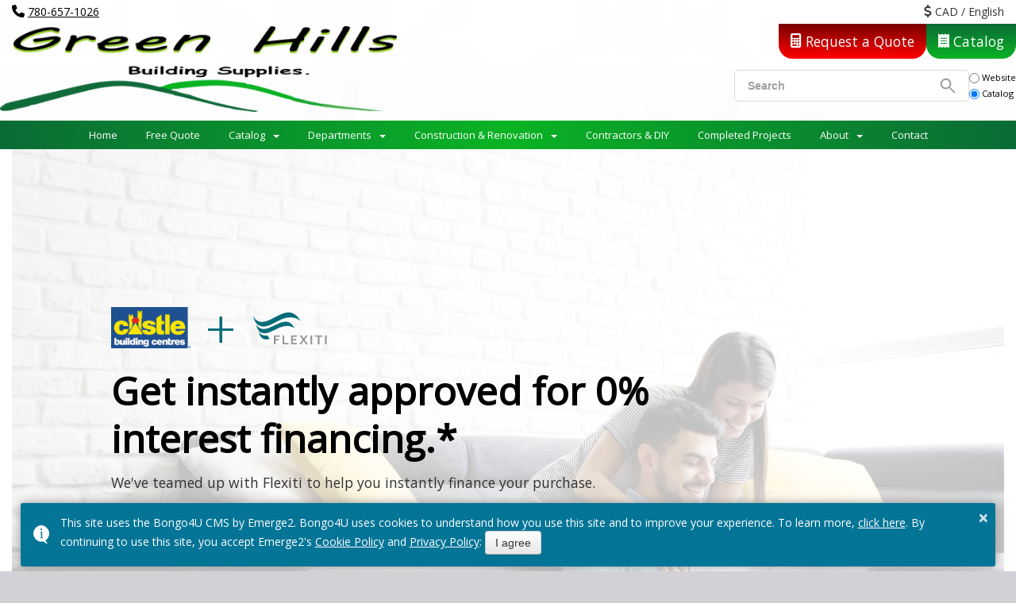

--- FILE ---
content_type: text/html; charset=UTF-8
request_url: https://greenhillsghc.com/about/flexiti-financial-services/
body_size: 13857
content:
<!DOCTYPE html>
<html xmlns="https://www.w3.org/1999/xhtml" lang="en" xml:lang="en">
<head>
<title>Flexiti Financial Services - Green Hills Building Supplies</title>
<meta http-equiv="Content-Type" content="text/html; charset=UTF-8" />
<meta charset="UTF-8" />

<link href="https://e.bongo4u.com/styles/bootstrap.min.e2autover-201304161439.css" rel="stylesheet" type="text/css" media="all" />
<link href="https://e.bongo4u.com/styles/b4u_common.e2autover-202511171533.css" rel="stylesheet" type="text/css" media="all" />

<script src="https://ajax.googleapis.com/ajax/libs/jquery/1.9.1/jquery.min.js" type="text/javascript"></script>
<script>
jQuery.noConflict();
</script>
<script src="https://e.bongo4u.com/javascripts/bootstrap.min.e2autover-201304161438.js"></script>
<script src="https://e.bongo4u.com/javascripts/tinynav.min.e2autover-201304161439.js"></script>

<link href="https://fonts.googleapis.com/css?family=Open+Sans:ital,wght@0,300..800;1,300" rel="stylesheet" />

<meta property="og:site_name" content="Green Hills Building Supplies" />
<meta property="og:url" content="https://greenhillsghc.com/about/flexiti-financial-services/" />
<meta property="og:type" content="website" />
<meta property="og:title" content="Flexiti Financial Services - Green Hills Building Supplies" />
<link rel="SHORTCUT ICON"  href="https://greenhillsghc.com/sites/castlegreenhillsbuildingsup_01/images/_system/favicon.ico">

<meta name="google-site-verification" content="" />
<meta name="msvalidate.01" content="30B7F02D3FEC5D792C9112EF36DA656A" />
<meta name="generator" content="Bongo4U v6.08, e.bongo4u.com, REY" />
<link href="https://greenhillsghc.com/about/flexiti-financial-services/" rel="canonical" />
<script type="application/ld+json">
[
	{
	  "@context": "https://schema.org",
	  "@type": "Organization",
	  "name": "Green Hills Building Supplies",
	  "sameAs": [
	    "https://www.facebook.com/GREENHILLSGHC/"
	  ],
	  "address": {
	    "@type": "PostalAddress",
	    "streetAddress": "545010 Highway 36",
	    "addressLocality": "Two Hills",
	    "addressRegion": "AB",
	    "postalCode": "T0B 4K0",
	    "addressCountry": "CA"
	  },
	  "email": "greenhillsbuildingsupplies@gmail.com",
	  "telephone": "+17806571026",
	  "geo": {
	    "@type": "GeoCoordinates",
	    "latitude": "53.710901",
	    "longitude": "-111.742931"
	  },
	  "priceRange": "$$",
	  "url": "https://greenhillsghc.com"
	},
	{
	  "@context": "https://schema.org",
	  "@type": "WebPage",
	  "name": "Flexiti Financial Services - Green Hills Building Supplies",
	  "url": "https://greenhillsghc.com/about/flexiti-financial-services/",
	  "datePublished": "2020-05-01",
	  "dateModified": "2020-05-01",
	  "inLanguage": "en-CA"
	},
	{
	  "@context": "https://schema.org",
	  "@type": "BreadcrumbList",
	  "itemListElement": [
	    {
	    "@type": "ListItem",
	    "position": 1,
	    "item": {
	      "@id": "https://greenhillsghc.com/about/",
	      "name": "About"
	      }
	    },
	    {
	    "@type": "ListItem",
	    "position": 2,
	    "item": {
	      "@id": "https://greenhillsghc.com/about/flexiti-financial-services/",
	      "name": "Flexiti Financial Services"
	      }
	    }
	  ]
	}
]
</script>

<base href="https://greenhillsghc.com/" />
<script type="text/javascript">
var base_href = "https://greenhillsghc.com/";
var ignore_frame_popout = false;
var b4u_lip = false;
var is_small_device = false;
var user_agent_string = 'Mozilla/5.0 (Macintosh; Intel Mac OS X 10_15_7) AppleWebKit/537.36 (KHTML, like Gecko) Chrome/131.0.0.0 Safari/537.36; ClaudeBot/1.0; +claudebot@anthropic.com)';
var user_ip_address = '3.133.148.235';
var b4u_user_ip = '3.133.148.235';
var b4u_adm_un = '';
var is_site_layout_version_1 = false;
var global_system_keys_prefix = 'emerge2_bongo4u_';
var global_email_address_encoded_prefix = 'e2eae';
var is_live_mode = true;
</script>
<meta name="viewport" content="width=device-width" />

<script src="/javascripts/toastr.min.e2autover-201705291505.js"></script>
<link href="/styles/toastr.e2autover-202309061339.css" rel="stylesheet" />

<link href="/sites/castlegreenhillsbuildingsup_01/styles/basic.e2autover-202507231036.css" rel="stylesheet" type="text/css" media="all" />

<!--[if IE 7]>
<link href="/sites/castlegreenhillsbuildingsup_01/styles/basic_ie7.e2autover-201403051423.css" rel="stylesheet" type="text/css" media="screen" />
<script defer type="text/javascript" src="/javascripts/json2.e2autover-201206191110.js"></script>
<![endif]-->
<!--[if IE 8]>
<link href="/sites/castlegreenhillsbuildingsup_01/styles/basic_ie8.css" rel="stylesheet" type="text/css" media="screen" />
<![endif]-->
<script src="https://e.bongo4u.com/javascripts/common.e2autover-202507302304.js" type="text/javascript"></script>
<link href="https://e.bongo4u.com/styles/lightbox.e2autover-201412111538.css" rel="stylesheet" type="text/css" media="all" />
<script defer src="https://e.bongo4u.com/javascripts/lightbox.e2autover-201409191207.js" type="text/javascript"></script>





<script type="text/javascript">
var e2_analytics_ga4_id			= 'G-C65BC2CDF8';
var e2_analytics_ga4_id_2		= '';
var e2_analytics_ga4_id_3		= '';
var e2_analytics_ga4_id_4		= '';
var e2_analytics_fb_pixel_id		= '';
var e2_analytics_is_bongo4u		= true;
</script>

<script src="https://common.emerge2.com/emerge2_analytics_v3.js" async type="text/javascript"></script>

<script type="text/javascript">


function b4u_google_analytics_send_event_processor( in_category, in_action, in_label, in_value ){
return;	// old UA decommissioned by Google
}

</script>



</head>
<body id="flexiti_financial_services"><!-- sid: 450, castlegreenhillsbuildingsup_01, pid=83 -->

<script>
/* This site uses the Bongo4U CMS by Emerge2. Bongo4U uses cookies to understand how you use this site and to improve your experience. To learn more, <a href='https://legal.emerge2.com/cookie-policy/' onclick='e2log_cookiepolicy_viewed("Cookie Policy");' class='b4u_primary_message_link' target='_blank'>click here</a>. By continuing to use this site, you accept Emerge2's <a href='https://legal.emerge2.com/cookie-policy/' onclick='e2log_cookiepolicy_viewed("Cookie Policy");' class='b4u_primary_message_link' target='_blank'>Cookie Policy</a> and <a href='https://legal.emerge2.com/privacy-policy/' onclick='e2log_cookiepolicy_viewed("Privacy Policy");' class='b4u_primary_message_link' target='_blank'>Privacy Policy</a>: <button type='button' onclick='e2log_cookiepolicy_agreed();toastr.remove();' class='btn clear'>I agree</button> */
toastr.options = {
"closeButton": true,
"debug": false,
"newestOnTop": false,
"progressBar": false,
"positionClass": "toast-bottom-full-width",
"preventDuplicates": false,
"onclick": null,
"showDuration": "300",
"hideDuration": "1000",
"timeOut": "0",
"extendedTimeOut": "0",
"onCloseClick": function() { e2log_cookiepolicy_closed(); },
"tapToDismiss": false,
"showEasing": "swing",
"hideEasing": "linear",
"showMethod": "fadeIn",
"hideMethod": "fadeOut"
};
toastr.info('This site uses the Bongo4U CMS by Emerge2. Bongo4U uses cookies to understand how you use this site and to improve your experience. To learn more, <a href=\'https://legal.emerge2.com/cookie-policy/\' onclick=\'e2log_cookiepolicy_viewed("Cookie Policy");\' class=\'b4u_primary_message_link\' target=\'_blank\'>click here</a>. By continuing to use this site, you accept Emerge2\'s <a href=\'https://legal.emerge2.com/cookie-policy/\' onclick=\'e2log_cookiepolicy_viewed("Cookie Policy");\' class=\'b4u_primary_message_link\' target=\'_blank\'>Cookie Policy</a> and <a href=\'https://legal.emerge2.com/privacy-policy/\' onclick=\'e2log_cookiepolicy_viewed("Privacy Policy");\' class=\'b4u_primary_message_link\' target=\'_blank\'>Privacy Policy</a>: <button type=\'button\' onclick=\'e2log_cookiepolicy_agreed();toastr.remove();\' class=\'btn clear\'>I agree</button>');
</script>

<script>

if(e2log_is_cookiepolicy_popup_needed()){
e2log_cookiepolicy_popup_displayed();
}

</script>

<div class="b4u_error"></div><!-- end class="b4u_error" -->

<div id="b4u_body_wrapper">
<div id="layout_default">

<div class="container"><!-- added class container for the twitter bootstrap -->

<div class="row-fluid"><!-- for b4u_top -->
<div class="span12">	
<div id="b4u_top">
<a style="display: none;" href="/about/flexiti-financial-services/#b4u_middle" accesskey="2">Skip Over Navigation</a>
<div class="b4u_view">
<div class="b4u_pagetitle " id="cid_1">
<div class="b4u_content">
<h2>Flexiti Financial Services</h2>
</div><!-- end b4u_content -->
</div><!-- end b4u_pagetitle -->
</div><!-- end b4u_view --><div class="b4u_view">
<div class="b4u_wysiwyg " id="cid_313">

<div class="b4u_content">
<div id="topbar">
<div class="span12">
<p class="span6"><span class="fa fa-phone" style="font-size: 16px; color: #000;"> </span>&nbsp;<a  href="tel:+1-780-657-1026" class="b4u_phone_number">780-657-1026</a></p>
<p class="span6"><span class="fa fa-dollar" style="font-size: 16px;"> </span>&nbsp;CAD / English</p>
</div>
</div>
</div><!-- end b4u_content -->
</div><!-- end b4u_wysiwyg -->
</div><!-- end b4u_view --><div class="b4u_view">
<div class="b4u_wysiwyg " id="cid_146">

<div class="b4u_content">
<div id="header_pic"><a  href="/"><img alt="Green Hills Building Supplies" height="120" src="/sites/castlegreenhillsbuildingsup_01/images/_system/Green-Hills-Logo.png" width="555" / loading="auto"></a></div>
</div><!-- end b4u_content -->
</div><!-- end b4u_wysiwyg -->
</div><!-- end b4u_view --><div class="b4u_view">
<div class="b4u_wysiwyg " id="cid_242">

<div class="b4u_content">
<div id="top_tabs"><a  href="/quotes/"><span class="fa fa-calculator"> </span>&nbsp;Request a Quote</a> <a  href="/catalog/" id="catalogbutton"><span class="fa fa-receipt"> </span>&nbsp;Catalog</a></div>
</div><!-- end b4u_content -->
</div><!-- end b4u_wysiwyg -->
</div><!-- end b4u_view --><div class="b4u_view">
<div class="b4u_sitesearch " id="cid_245">
<div class="b4u_content">







<script type="text/javascript">

var b4u_sitesearch_search_field_name_245 = 'SiteSearch_245';
var b4u_sitesearch_search_field_initial_value_245 = 'Search';

function b4u_sitesearch_search_field_focus_245(){
var field_value = document.getElementById(b4u_sitesearch_search_field_name_245).value;
if( field_value.length > 0 && b4u_sitesearch_search_field_initial_value_245.length > 0 && field_value == b4u_sitesearch_search_field_initial_value_245 ){
document.getElementById(b4u_sitesearch_search_field_name_245).value = '';
}
}

function b4u_sitesearch_search_field_blur_245(){
var field_value = document.getElementById(b4u_sitesearch_search_field_name_245).value;
if( field_value.length == 0 && b4u_sitesearch_search_field_initial_value_245.length > 0 ){
document.getElementById(b4u_sitesearch_search_field_name_245).value = b4u_sitesearch_search_field_initial_value_245;
}
}

function b4u_sitesearch_validate_form_245(cid,cid_suffix) {
return b4u_sitesearch_get_form_action_245(cid,cid_suffix);
}

function b4u_sitesearch_get_form_action_245(cid,cid_suffix) {
if( cid ) {
var form_id		= 'b4u_sitesearch_'+cid+cid_suffix;
var search_words_id	= 'SiteSearch_'+cid;
var field_prefix		= 'searchWhat_'+cid+cid_suffix+'_';
var website_option_object	= document.getElementById(field_prefix+'0'); // bongo4u website
var catalog_option_object	= document.getElementById(field_prefix+'1'); // external catalog
var website_option_checked = website_option_object.checked;
var catalog_option_checked = catalog_option_object.checked;



var catalog_url		= 'https://store.greenhillsghc.com';
var catalog_type		= 'i';
var catalog_type_impact	= 'i';
var catalog_type_volusion	= 'v';


var doing_website		= false;			// default to catalog
if (website_option_checked || website_option_checked == 'undefined') {
doing_website		= true;
}

var website_url		= '/about/flexiti-financial-services/#cid_'+cid;
var query_var_name	= '';
var path			= '';
if (doing_website) {
query_var_name		= 'Search';
path			= website_url;			// Bongo4U Website Search
} else if (catalog_type == catalog_type_impact) {
query_var_name		= 'q';
catalog_url		+= '/search';
path			= catalog_url;			// External Catalog Search
} else if (catalog_type == catalog_type_volusion) {
query_var_name		= 'Search';
catalog_url		+= '/SearchResults.asp';
path			= catalog_url;			// External Catalog Search
}

if( query_var_name.length > 0 ) {
document.getElementById(search_words_id).name = query_var_name;
}

if( path.length > 0 ) {
document.getElementById(form_id).action = path;

// Remove unneeded form variables when going to an external catalog (they are only used by Bongo4U)
website_option_object.parentNode.removeChild(website_option_object);
catalog_option_object.parentNode.removeChild(catalog_option_object);
if( !doing_website ) {

let names		= [ 'remove_1_'+cid, 'remove_2_'+cid, 'remove_3_'+cid ];

for( let i=0; i<names.length; i++ ) {
let the_object	= document.getElementById( names[i] ); // query var to be deleted
the_object.parentNode.removeChild( the_object );
}
}
// End of form/query var removals

return true; // process the form submission
}
}
return false; // do NOT process the form submission
}

</script>

<div class="b4u_sitesearch_box">

<form id="b4u_sitesearch_245" action="/about/flexiti-financial-services/#cid_245" method="get" name="SearchBoxForm" onSubmit='return b4u_sitesearch_validate_form_245(245,"");'>
		<span class="b4u_sitesearch_box_input"><input type="text" class="text" id="SiteSearch_245" name="Search" aria-label="Website Search" role="search" 
	 value="Search"
	  onFocus="b4u_sitesearch_search_field_focus_245();" onBlur="b4u_sitesearch_search_field_blur_245();"	 maxlength="255" /></span><!-- end b4u_sitesearch_box_input -->
		<span class="b4u_sitesearch_box_minibutton"><input type="submit" value="" onClick="b4u_sitesearch_search_field_focus_245();" title="Submit your search" /></span><!-- end b4u_sitesearch_box_minibutton -->
	        	<br />
	<span class="b4u_sitesearch_box_which_search">
	<label for="searchWhat_245_0"><input type="radio" name="searchWhat" id="searchWhat_245_0" value="w" >Website</label>
	<label for="searchWhat_245_1"><input type="radio" name="searchWhat" id="searchWhat_245_1" value="c" checked>Catalog</label>
	</span>
	<input type="hidden" id="remove_1_245" name="scc" value="formsend" />
	<input type="hidden" id="remove_2_245" name="sci" value="245" />
	<input type="hidden" id="remove_3_245" name="epa" value="sitesearch" />
</form>


</div><!-- end b4u_sitesearch_box -->

</div><!-- end b4u_content -->
</div><!-- end b4u_sitesearch -->
</div><!-- end b4u_view --><div class="b4u_view">
<div class="b4u_nav " id="cid_2">
<div class="b4u_content">
<ul class="nav nav-tabs tinynav_init   " id="tinynav_init_2">

<li class="home"><a href="/">Home</a></li>
<li class="quotes"><a href="/quotes/">Free Quote</a></li>
<li class="catalog dropdown"><a class="dropdown-toggle disabled b4u_analytics_passthru" data-target="#" data-toggle="dropdown" href="/catalog/">Catalog</a>
<ul class="dropdown-menu  dropdown-2-column">
<li class="catalog"><a href="https://store.greenhillsghc.com/c/Automotive-1" title="Automotive">Automotive</a></li>
<li class="catalog"><a href="https://store.greenhillsghc.com/c/Electrical" title="Electrical">Electrical</a></li>
<li class="catalog"><a href="https://store.greenhillsghc.com/c/Farm-and-Ranch" title="Farm+and+Ranch">Farm and Ranch</a></li>
<li class="catalog"><a href="https://store.greenhillsghc.com/c/Fasteners" title="Fasteners">Fasteners</a></li>
<li class="catalog"><a href="https://store.greenhillsghc.com/c/Hand-Tools" title="Hand+Tools">Hand Tools</a></li>
<li class="catalog"><a href="https://store.greenhillsghc.com/c/Hardware" title="Hardware">Hardware</a></li>
<li class="catalog"><a href="https://store.greenhillsghc.com/c/Heating-and-Cooling" title="Heating+and+Cooling">Heating and Cooling</a></li>
<li class="catalog"><a href="https://store.greenhillsghc.com/c/Housewares" title="Housewares">Housewares</a></li>
<li class="catalog"><a href="https://store.greenhillsghc.com/c/Impulse-and-Variety" title="Impulse+and+Variety">Impulse and Variety</a></li>
<li class="catalog"><a href="https://store.greenhillsghc.com/c/Lawn-and-Garden-1" title="Lawn+and+Garden">Lawn and Garden</a></li>
<li class="catalog"><a href="https://store.greenhillsghc.com/c/Outdoor-Living-and-Patio" title="Outdoor+Living+And+Patio">Outdoor Living And Patio</a></li>
<li class="catalog"><a href="https://store.greenhillsghc.com/c/Paint-and-Sundries" title="Paint+and+Sundries">Paint and Sundries</a></li>
<li class="catalog"><a href="https://store.greenhillsghc.com/c/Pet-and-Wild-Bird" title="Pet+and+Wild+Bird">Pet and Wild Bird</a></li>
<li class="catalog"><a href="https://store.greenhillsghc.com/c/Plumbing" title="Plumbing">Plumbing</a></li>
<li class="catalog"><a href="https://store.greenhillsghc.com/c/Power-Tools-and-Acc" title="Power+Tools+And+Acc">Power Tools And Acc</a></li>
<li class="catalog"><a href="https://store.greenhillsghc.com/c/Sporting-Goods" title="Sporting+Goods">Sporting Goods</a></li>
<li class="catalog"><a href="https://store.greenhillsghc.com/c/Store-and-Office-Supplies" title="Store+and+Office+Supplies">Store and Office Supplies</a></li>
</ul>
</li>
<li class="department dropdown"><a class="dropdown-toggle disabled" data-target="#" data-toggle="dropdown" href="/department/">Departments</a>
<ul class="dropdown-menu ">
<li class="lumber_building"><a href="/department/lumber_building/">Lumber & Building Materials</a></li>
<li class="hardware_tools"><a href="/department/hardware_tools/">Hardware & Tools</a></li>
<li class="homeinteriors"><a href="/department/homeinteriors/">Home Interiors</a></li>
<li class="deck_fence"><a href="/department/deck_fence/">Decks & Fencing</a></li>
<li class="paint_match"><a href="/department/paint_match/">Paint Mixing & Colour Matching</a></li>
</ul>
</li>
<li class="construct_reno dropdown"><a class="dropdown-toggle disabled" data-target="#" data-toggle="dropdown" href="/construct_reno/">Construction & Renovation</a>
<ul class="dropdown-menu ">
<li class="packages"><a href="/construct_reno/packages/">Packaged Builds</a></li>
<li class="commercial_industrial"><a href="/construct_reno/commercial_industrial/">Commercial & Industrial</a></li>
<li class="reno_install"><a href="/construct_reno/reno_install/">Renovate & Install</a></li>
<li class="truss"><a href="/construct_reno/truss/">Architectural Feature Trusses</a></li>
<li class="window_door"><a href="/construct_reno/window_door/">Custom Windows & Doors</a></li>
<li class="homes_custom"><a href="/construct_reno/homes_custom/">Custom Homes</a></li>
</ul>
</li>
<li class="contractor_diy"><a href="/contractor_diy/">Contractors & DIY</a></li>
<li class="completed_projects"><a href="/completed_projects/">Completed Projects</a></li>
<li class="about dropdown"><a class="dropdown-toggle disabled" data-target="#" data-toggle="dropdown" href="/about/">About</a>
<ul class="dropdown-menu ">
<li class="about_greenhill"><a href="/about/about_greenhill/">About Green Hills Building Supplies</a></li>
<li class="employment"><a href="/about/employment/">Employment</a></li>
<li class="credit"><a href="/about/credit/">Gift & Credit Cards</a></li>
<li class="flexiti_financial_services"><a href="/about/flexiti-financial-services/">Flexiti Financial Services</a></li>
</ul>
</li>
<li class="contact"><a href="/contact/">Contact</a></li>
</ul>

<script>
jQuery(function () {
jQuery('#tinynav_init_2').tinyNav({
header: ' - Navigation - '    //first item name in the mobile nav dropdown select
});
});
</script>

</div><!-- end b4u_content -->
</div><!-- end b4u_nav -->
</div><!-- end b4u_view --><div class="b4u_view">
<div class="b4u_rawhtml " id="cid_314">
<div class="b4u_content">
<script>
jQuery(".b4u_sitesearch_box_input, .b4u_sitesearch_box_minibutton").wrapAll("<div id='b4u_topsitesearchform' />");
</script>
</div><!-- end b4u_content -->
</div><!-- end b4u_rawhtml -->
</div><!-- end b4u_view -->

</div><!-- end id="b4u_top" -->

</div><!-- end class="span12" -->
</div><!-- end class="row-fluid" for b4u_top -->

<div class="row-fluid">


<div class="span12">

<div id="b4u_middle" role="main">
<div id="b4u_middle_wrapper">
<div class="b4u_view">
<div class="b4u_container " id="cid_228">
</div><!-- end b4u_container -->
</div><!-- end b4u_view -->


<div class="b4u_container_all_containers b4u_container_heroimg" style="background:url('/sites/bongo4u_pages_library/images/flexity/credit_is_1012879246_youngcouple_1600x1067.jpg') no-repeat fixed center center / cover;"><!-- Open block container -->

<div class="b4u_view">
<div class="b4u_wysiwyg " id="cid_229">

<div class="b4u_content">
<div id="toplayer">
<div id="toplogos">
<p><img alt="Castle Building Centres" height="85" src="/sites/bongo4u_pages_library/images/flexity/Castle_Retail.png" width="165" / loading="auto"><span>+</span><img alt="Flexity" height="85" src="/sites/bongo4u_pages_library/images/flexity/FLX_Logo.svg" width="173" / loading="auto"></p>
</div>
<div class="colorbgbox">
<h1>Get instantly approved for 0% interest financing.*</h1>
<p>We've teamed up with Flexiti to help you instantly finance your purchase.</p>
<p><a  class="solidbutton" href="https://castle.ca/flexiti/?utm_source=greenhillsghc.com&utm_medium=web&utm_campaign=emerge2_castle_dealer_website" target="_blank" onclick="b4u_google_analytics_send_event_processor('Link', 'click', 'Link: castle.ca/flexiti', );">Apply today!</a></p>
</div>
</div>
<div id="bottomlayer">.</div>
</div><!-- end b4u_content -->
</div><!-- end b4u_wysiwyg -->
</div><!-- end b4u_view --><div class="b4u_view">
<div class="b4u_container " id="cid_230">
</div><!-- end b4u_container -->
</div><!-- end b4u_view -->


</div><!-- Close block container -->


<div class="b4u_view">
<div class="b4u_wysiwyg " id="cid_231">

<div class="b4u_content">
<div id="highlightboxes">
<div>
<h3><img alt="Who is Flexiti" height="42" src="/sites/bongo4u_pages_library/images/flexity/Asset%204.png" width="41" / loading="auto"><br />Who is Flexiti?</h3>
<p>Flexiti is a Canadian company dedicated to offering you flexible payment plans with low interest rates.</p>
</div>
<div>
<h3><img alt="Why finance" height="42" src="/sites/bongo4u_pages_library/images/flexity/Asset%205.png" width="41" / loading="auto"><br />Why finance</h3>
<p>Break up a large purchase into small affordable monthly payments.</p>
<p>Purchase big-ticket items sooner and pay less interest than a traditional credit card.**</p>
</div>
<div>
<h3><img alt="How it works" height="42" src="/sites/bongo4u_pages_library/images/flexity/Asset%206.png" width="41" / loading="auto"><br />How it works</h3>
<p>Select Flexiti as your payment method during checkout, complete the simple application, and get approved for financing all in under 3 minutes. <br />Pay with equal monthly payments and 0% interest.</p>
</div>
</div>
</div><!-- end b4u_content -->
</div><!-- end b4u_wysiwyg -->
</div><!-- end b4u_view --><div class="b4u_view">
<div class="b4u_wysiwyg " id="cid_232">

<div class="b4u_content">
<div class="imgtextbox">
<div>
<p><img alt="Financing made easy" height="367" src="/sites/bongo4u_pages_library/images/flexity/tech_is_624124442_manwlaptop_550x367.jpg" width="550" / loading="auto"></p>
</div>
<div class="colorbgbox">
<h2>Financing made easy</h2>
<p>Discover your shopping budget before you buy. See if you qualify for credit in a couple minutes and get an instant response!</p>
<p><a  class="solidbutton" href="https://castle.ca/flexiti/?utm_source=greenhillsghc.com&utm_medium=web&utm_campaign=emerge2_castle_dealer_website" target="_blank" onclick="b4u_google_analytics_send_event_processor('Link', 'click', 'Link: castle.ca/flexiti', );">Apply Now</a></p>
</div>
</div>
</div><!-- end b4u_content -->
</div><!-- end b4u_wysiwyg -->
</div><!-- end b4u_view --><div class="b4u_view">
<div class="b4u_wysiwyg " id="cid_233">

<div class="b4u_content">
<div id="faqlegal">
<h2>FAQS</h2>
<h4>How do I pay with Flexiti?</h4>
<p><strong>Online:</strong> During checkout, you can select Flexiti Financing as your payment method. When you select &lsquo;Apply Now&rsquo;, you will be re-directed to Flexiti&rsquo;s application page where you will be able to apply for credit or log into your existing Flexiti account. Follow the on-screen prompts to complete the application and receive an approval decision in under 3 minutes!</p>
<p><strong><em>TIP</em></strong>: Make sure you log into your account before proceeding to checkout! It will speed up the application process.</p>
<p><strong>In-store:</strong> Ask your sales representative about the financing plans available and they will help you through the application process.</p>
<h4>Can I make multiple purchases through Flexiti?</h4>
<p>Yes! Upon account approval, you will be given a virtual credit card that you can use again and again to make purchases within your approved credit limit.</p>
<h4>Why should I finance my purchase?</h4>
<p>Financing lets you purchase big-ticket items sooner by breaking up your payments into smaller, affordable monthly payments - all while paying less than a traditional credit card. With Flexiti, the application is quick and simple, making it more convenient than ever to finance your purchase.</p>
<h4>How do I reach customer support?</h4>
<p>Reach fast, friendly, and reliable customer service when you need it by calling 1-877-259-3745 on Monday to Friday from 9 am to 11 pm ET or on Saturday and Sunday from 9 am to 9 pm ET.</p>
</div>
</div><!-- end b4u_content -->
</div><!-- end b4u_wysiwyg -->
</div><!-- end b4u_view --><div class="b4u_view">
<div class="b4u_wysiwyg " id="cid_234">

<div class="b4u_content">
<div id="smalllegal"><hr />
<p>* O.A.C. Subject to terms of your Flexiti cardholder agreement. Admin fee applies (excluding Quebec residents) and will be financed with purchase. Admin fee for purchases up to $5,000 is $49.99 for 6 months, $59.88 for 12 months, and $95.76 for 24 months. For purchases over $5,000, admin fee ranges from $119.99 to $239.76, depending on purchase amount and length of promo period. For Quebec residents, annual fee of $39.99 applies. No interest will accrue during the promo period. Monthly payments include premiums for balance protection insurance, if applicable. If any payment is missed, the promo offer may be cancelled and upon cancellation, interest will be calculated at the cardholder agreement annual interest rate (AIR). Initial AIR is disclosed upon approval, varies based on cardholder&rsquo;s creditworthiness at time of application and ranges between 30.49% and 35.90%. Any balance at end of promotional term bears interest at the AIR.</p>
<p>** On approved credit. Admin fee may apply. Promotional plans and available interest rates vary by merchant partner and applicant&rsquo;s credit rating.</p>
</div>
</div><!-- end b4u_content -->
</div><!-- end b4u_wysiwyg -->
</div><!-- end b4u_view --><div class="b4u_view">
<div class="b4u_wysiwyg " id="cid_235">

<div class="b4u_content">
<div id="boxedbanner">
<div style="display: flex; flex-flow: row wrap;">
<p id="bignumber">0<sup>%</sup></p>
<div id="sidecopy">
<h4>Financing available</h4>
<p>We've teamed up with Flexiti to help you instantly finance your purchases over $500 with 0% interest.</p>
</div>
</div>
<div id="buttonlogo">
<p><a  class="boxedbutton" href="https://flexiti.com/?utm_source=greenhillsghc.com&utm_medium=web&utm_campaign=emerge2_castle_dealer_website" target="_blank" onclick="b4u_google_analytics_send_event_processor('Link', 'click', 'Link: flexiti.com', );">Learn More</a></p>
<p><img alt="Flexity" height="85" src="/sites/bongo4u_pages_library/images/flexity/FLX_Logo_white.svg" width="173" / loading="auto"></p>
</div>
</div>
</div><!-- end b4u_content -->
</div><!-- end b4u_wysiwyg -->
</div><!-- end b4u_view --><div class="b4u_view">
<div class="b4u_rawhtml " id="cid_236">
<div class="b4u_content">
<style>
.b4u_container_heroimg {
	display: flex;
	flex-flow: column nowrap;
	background-size: 100vh !important;
	background-position: top center !important;
	background-attachment: scroll !important;
}
#toplayer {
	color: #000;
	text-align: center;
}
.b4u_container_heroimg h1 {
color: #000 !important;
font-size: 1.25em !important;
margin: .5em 0 .25em !important;
}
.b4u_container_heroimg h2 {font-size: 1em !important;}
#bottomlayer {font-size: 0;}
#toplogos {
	background: #FFF;
	padding: 2.5em 1.5em;
	clear: both;
}
#toplogos p{
	margin: 0;
	padding: 0;
	text-align: center;
	color: #026c79;
	font-size: 5em;
	white-space: nowrap;
	font-weight: 100;
}
#toplogos p span {
	padding: 0 .25em;
	vertical-align: middle;
	font-family: 'Open Sans', sans-serif !important;
}
#toplogos p img {max-width: 100px;}
.b4u_container_heroimg h2 {
	background: rgba(255,255,255,.75);
	padding: 1em;
	color: #026c79;
	margin: 0;
	font-size: 2.35em;
	width: calc(100% - 2em);
}
.colorbgbox {
	background: #e6e7e8;
	padding: 2.5em 2em;
	font-size: 1.25em;
	line-height: 1.5em;
}
.psolidbutton{text-align: center;}
a.solidbutton {
	background: #026c79;
	color: #FFF !important;
	text-decoration: none !important;
	padding: .75em 1.25em !important;
	margin: .5em auto;
	display: inline-block;
	width: auto;
	text-align: center;
	clear: both;
	border-radius: 5px;
	border: none !important;
}
#highlightboxes {
	text-align: center;
	margin: 0 auto;
	padding: 1.5em 0;
	clear: both;
	display: block;
	font-size: 1.25em;
	line-height: 1.25em;
}
#highlightboxes div {padding: 1.5em;}
#highlightboxes div h3, .imgtextbox h3 {
	color: #026c79;
	font-size: 1.25em;
	margin: 0 auto .25em;
}
#highlightboxes div h3 img {margin-bottom: .75em;}
.imgtextbox {text-align: center;}
.imgtextbox p{
	text-align: center;
	margin: 0 auto;
}
#faqlegal{
	padding: 2em 1.5em;
	line-height: 1.5em;
	font-size: 1.125em;
}
#faqlegal h2 {
	color: #026c79;
	font-size: 3em;
	text-align: center;
	margin-bottom: .75em;
}
#faqlegal h4 {
	font-size: 1.125em;
	color: #026c79;
	margin-top: 3em;
}
#faqlegal p {margin-bottom: 1em;}
#smalllegal {padding: 0 2em 1em;}
#smalllegal hr {
	background-color: #999;
	height: 1.5px;
}
#smalllegal p {
	color: #999;
	font-size: .95em;
	line-height: 1.25em;
}
#boxedbanner {
	background: #026c79;
	margin: 1em 2em;
	padding: 1.5em 1em;
}
#bignumber {
	color: #FFF;
	font-size: 8em;
	margin: 0;
	text-align: left;
	width: 35%;
	max-width: 1em;
	line-height: 1em;
	display: inline-block;
	vertical-align: top;
}
#bignumber sup {
	top: -1.5em;
	font-size: 30%;
	margin: 0 0 0 -5px;
}
#sidecopy{
	width: 63%;
	display: inline-block;
}
#sidecopy h4{
	color: #FFF;
	font-size: 1.5em;
	line-height: 1.3em;
	margin: .45em auto;
}
#sidecopy p {
	color: #FFF;
	font-size: .95em;
}
#boxedbanner a.boxedbutton {
	background: #f6f6f6;
	padding: .75em;
	border-radius: 3px;
	color: #026c79 !important;
	text-decoration: none;
	display: block;
	text-align: center;
	max-width: 9em;
	margin: 0 auto;
	border: none !important;
}
#buttonlogo {
	clear: both;
	display: block;
	margin-top: 2em;
}
#buttonlogo p {
	margin: 0 auto;
	width: 49%;
	display: inline-block;
	text-align: right;
}
#buttonlogo p img {max-width: 100px;}
@media screen and (min-width: 48em) {
	.b4u_container_heroimg {
		padding: 4em 5em;
		background-position: bottom center !important;
		background-size: 100% !important;
		position: relative;
	}
	.b4u_container_heroimg h2 {font-size: 1.25em !important;}
	#toplayer {
		position: relative;
		z-index: 1;
		text-align: left;
	}
	#toplogos, .b4u_container_heroimg h2, .b4u_container_heroimg .colorbgbox {
		background: transparent;
		padding: 0;
		margin-bottom: 18px;
	}
	#toplogos p, .psolidbutton {text-align: left;}
	.b4u_container_heroimg .b4u_view {max-width: 75%;}
	#bottomlayer {
		position: absolute;
		top: 0;
		left: 0;
		width: 100%;
		height: 100%;
		background: rgba(255,255,255,.75);
		z-index: 0;
	}
	#highlightboxes {padding: 1.5em 3.75em;}
	.imgtextbox p:first-child {
		overflow: hidden;
		max-height: 300px;
		display: flex;
		flex-flow: wrap;
	align-content: center;
	}
	.imgtextbox img {
		width: 100%;
		height: auto;
	}
	.colorbgbox {padding: 2.5em 3.75em;}
	.solidbutton {margin: 2em 0 0;}
	#boxedbanner {
		margin: 1em 0;
		display: flex;
		flex-flow: row nowrap;
		padding: 0 1em;
		align-items: center;
	}
	#bignumber {
		font-size: 5.25em;
		max-width: .85em;
	}
	#sidecopy {
		padding-top: 1em;
		width: 80%;
		display: flex;
	flex-flow: row nowrap;
	}
	#sidecopy h4, #sidecopy p {
		display: inline-block;
		vertical-align: top;
		margin: 0 auto;
	}
	#sidecopy h4 {width: 30%;}
	#sidecopy p {width: 65%;}
	#buttonlogo {
		clear: none;
		display: flex;
		margin-top: 0;
		flex-flow: row nowrap;
		width: 65%;
		align-items: center;
	}
	#buttonlogo p {
		width: inherit;
		flex: 0 0 50%;
	}
	#boxedbanner a.boxedbutton{font-size: .9em;}
}
@media screen and (min-width: 75em) {
	.b4u_container_heroimg {
		padding: 10em 10%;
		background-size: cover !important;
		min-height: 450px;
		display: flex;
		align-items: center;
		flex-flow: row nowrap;
	}
	.b4u_container_heroimg h1 {font-size: 2.75em !important;}
	.b4u_container_heroimg h2 {font-size: 1.5em !important;}
	#highlightboxes {
		display: flex;
		flex-flow: row nowrap;
		padding: 1.5em 2em;
		margin: 0 5%;
	}
	.imgtextbox {
		display: flex;
		align-items: center;
		background: #e6e7e8;
		margin: 0 5%;
	}
	.imgtextbox div:first-child {flex: 0 0 50%;}
	.imgtextbox p:first-child {max-height: 450px;}
	.colorbgbox {
		padding: 2.5em;
		flex: 0 0 calc(50% - 5em);
	}
	#faqlegal {padding: 5em;}
	#smalllegal {padding: 0 5em 1em;}
	#faqlegal, #smalllegal {
		max-width: 70%;
		margin: 0 auto;
	}
	#boxedbanner {
		padding: .5em 1.5em;
		max-width: 70%;
		margin: 1em auto;
	}
	#sidecopy p {width: 60%;}
	#buttonlogo {width: 55%;}
}
</style>
</div><!-- end b4u_content -->
</div><!-- end b4u_rawhtml -->
</div><!-- end b4u_view -->

</div><!-- end id="b4u_middle_wrapper" -->
</div><!-- end id="b4u_middle" -->

</div><!-- end class="span12" -->


</div><!-- end class="row-fluid" -->

	<div class="row-fluid"><!-- for b4u_bottom -->
<div class="span12">	

<div id="b4u_bottom" role="contentinfo">
<div class="b4u_view">
<div class="b4u_wysiwyg " id="cid_149">

<div class="b4u_content">
<div id="tag_line"><img alt="Your trusted building &amp;amp; hardware supply partner" height="53" id="castle_tag" src="/sites/castlegreenhillsbuildingsup_01/images/_system/castle_tag.png" width="396" / loading="auto"><img alt="Castle Building Centres" height="64" id="castle_retail" src="/sites/castlegreenhillsbuildingsup_01/images/_system/castle_retail.png" width="120" / loading="auto"></div>
</div><!-- end b4u_content -->
</div><!-- end b4u_wysiwyg -->
</div><!-- end b4u_view --><div class="b4u_view">
<div class="b4u_nav " id="cid_3">
<div class="b4u_content">
<ul class="nav nav-list    " id="tinynav_init_3">

<li class="home"><a href="/">Home</a></li>
<li class="quotes"><a href="/quotes/">Free Quote</a></li>
<li class="catalog"><a class="b4u_analytics_passthru" href="/catalog/">Catalog</a>
<ul class="dropdown-menu  dropdown-2-column">
<li class="catalog"><a href="https://store.greenhillsghc.com/c/Automotive-1" title="Automotive">Automotive</a></li>
<li class="catalog"><a href="https://store.greenhillsghc.com/c/Electrical" title="Electrical">Electrical</a></li>
<li class="catalog"><a href="https://store.greenhillsghc.com/c/Farm-and-Ranch" title="Farm+and+Ranch">Farm and Ranch</a></li>
<li class="catalog"><a href="https://store.greenhillsghc.com/c/Fasteners" title="Fasteners">Fasteners</a></li>
<li class="catalog"><a href="https://store.greenhillsghc.com/c/Hand-Tools" title="Hand+Tools">Hand Tools</a></li>
<li class="catalog"><a href="https://store.greenhillsghc.com/c/Hardware" title="Hardware">Hardware</a></li>
<li class="catalog"><a href="https://store.greenhillsghc.com/c/Heating-and-Cooling" title="Heating+and+Cooling">Heating and Cooling</a></li>
<li class="catalog"><a href="https://store.greenhillsghc.com/c/Housewares" title="Housewares">Housewares</a></li>
<li class="catalog"><a href="https://store.greenhillsghc.com/c/Impulse-and-Variety" title="Impulse+and+Variety">Impulse and Variety</a></li>
<li class="catalog"><a href="https://store.greenhillsghc.com/c/Lawn-and-Garden-1" title="Lawn+and+Garden">Lawn and Garden</a></li>
<li class="catalog"><a href="https://store.greenhillsghc.com/c/Outdoor-Living-and-Patio" title="Outdoor+Living+And+Patio">Outdoor Living And Patio</a></li>
<li class="catalog"><a href="https://store.greenhillsghc.com/c/Paint-and-Sundries" title="Paint+and+Sundries">Paint and Sundries</a></li>
<li class="catalog"><a href="https://store.greenhillsghc.com/c/Pet-and-Wild-Bird" title="Pet+and+Wild+Bird">Pet and Wild Bird</a></li>
<li class="catalog"><a href="https://store.greenhillsghc.com/c/Plumbing" title="Plumbing">Plumbing</a></li>
<li class="catalog"><a href="https://store.greenhillsghc.com/c/Power-Tools-and-Acc" title="Power+Tools+And+Acc">Power Tools And Acc</a></li>
<li class="catalog"><a href="https://store.greenhillsghc.com/c/Sporting-Goods" title="Sporting+Goods">Sporting Goods</a></li>
<li class="catalog"><a href="https://store.greenhillsghc.com/c/Store-and-Office-Supplies" title="Store+and+Office+Supplies">Store and Office Supplies</a></li>
</ul>
</li>
<li class="department"><a href="/department/">Departments</a>
<ul class="nav nav-list ">
<li class="lumber_building"><a href="/department/lumber_building/">Lumber & Building Materials</a></li>
<li class="hardware_tools"><a href="/department/hardware_tools/">Hardware & Tools</a></li>
<li class="homeinteriors"><a href="/department/homeinteriors/">Home Interiors</a></li>
<li class="deck_fence"><a href="/department/deck_fence/">Decks & Fencing</a></li>
<li class="paint_match"><a href="/department/paint_match/">Paint Mixing & Colour Matching</a></li>
</ul>
</li>
<li class="construct_reno"><a href="/construct_reno/">Construction & Renovation</a>
<ul class="nav nav-list ">
<li class="packages"><a href="/construct_reno/packages/">Packaged Builds</a></li>
<li class="commercial_industrial"><a href="/construct_reno/commercial_industrial/">Commercial & Industrial</a></li>
<li class="reno_install"><a href="/construct_reno/reno_install/">Renovate & Install</a></li>
<li class="truss"><a href="/construct_reno/truss/">Architectural Feature Trusses</a></li>
<li class="window_door"><a href="/construct_reno/window_door/">Custom Windows & Doors</a></li>
<li class="homes_custom"><a href="/construct_reno/homes_custom/">Custom Homes</a></li>
</ul>
</li>
<li class="contractor_diy"><a href="/contractor_diy/">Contractors & DIY</a></li>
<li class="completed_projects"><a href="/completed_projects/">Completed Projects</a></li>
<li class="about"><a href="/about/">About</a>
<ul class="nav nav-list ">
<li class="about_greenhill"><a href="/about/about_greenhill/">About Green Hills Building Supplies</a></li>
<li class="employment"><a href="/about/employment/">Employment</a></li>
<li class="credit"><a href="/about/credit/">Gift & Credit Cards</a></li>
<li class="flexiti_financial_services"><a href="/about/flexiti-financial-services/">Flexiti Financial Services</a></li>
</ul>
</li>
<li class="contact"><a href="/contact/">Contact</a></li>
</ul>

</div><!-- end b4u_content -->
</div><!-- end b4u_nav -->
</div><!-- end b4u_view --><div class="b4u_view">
<div class="b4u_wysiwyg " id="cid_88">

<div class="b4u_content">
<div id="copyright">&copy; <span>2015-2025</span> <span>Green Hills Building Supplies Inc</span>. All trademarks, service marks, logos, graphics, product names and company names are the property of their respective owners.</div>
</div><!-- end b4u_content -->
</div><!-- end b4u_wysiwyg -->
</div><!-- end b4u_view --><div class="b4u_view">
<div class="b4u_rawhtml " id="cid_235">
<div class="b4u_content">
<p id="back-top" style="display: block;">
		<a href="#top"><span></span></a>
</p>
<script>
jQuery(document).ready(function(){

	// hide #back-top first
	jQuery("#back-top").hide();
	
	// fade in #back-top
	jQuery(function () {
		jQuery(window).scroll(function () {
			if (jQuery(this).scrollTop() > 100) {
				jQuery('#back-top').fadeIn();
			} else {
				jQuery('#back-top').fadeOut();
			}
		});

		// scroll body to 0px on click
		jQuery('#back-top a').click(function () {
			jQuery('body,html').animate({
				scrollTop: 0
			}, 800);
			return false;
		});
	});

});
</script>
</div><!-- end b4u_content -->
</div><!-- end b4u_rawhtml -->
</div><!-- end b4u_view -->
<div class="b4u_view">
<div class="b4u_rawhtml " id="cid_332">
<div class="b4u_content">
<script>
jQuery('#b4u_middle #b4u_middle_wrapper .b4u_view:first .b4u_slideshow').addClass('heroimg');
jQuery('#b4u_middle #b4u_middle_wrapper .b4u_view:first .b4u_image').addClass('heroimg');
jQuery('#contact #b4u_middle #b4u_middle_wrapper .b4u_view:first .b4u_rawhtml').addClass('heroimg');
</script>
</div><!-- end b4u_content -->
</div><!-- end b4u_rawhtml -->
</div><!-- end b4u_view -->
<div class="b4u_view">
<div class="b4u_poweredby">
<div class="b4u_content">






<p><a href="https://www.bongo4u.com/?utm_source=greenhillsghc.com&utm_medium=web&utm_campaign=poweredby_bongo4u" class="b4u_bongo4u_tagline_logo" target="_blank">
<img src="https://e.bongo4u.com/images/bongo4u.e2autover-201404071433.png" width="95" height="39" title="Bongo4U by Emerge2" alt="Bongo4U by Emerge2" loading="auto" />
</a></p>

</div><!-- end b4u_content -->
</div><!-- end b4u_poweredby -->
</div><!-- end b4u_view -->


</div><!-- end id="b4u_bottom" -->

</div><!-- end class="span12" -->
</div><!-- end class="row-fluid" for b4u_bottom -->   

</div><!-- end class=container for the twitter bootstrap -->







</div><!-- end id="layout_default" -->
</div><!-- end id="b4u_body_wrapper" -->

</body>

</html>

--- FILE ---
content_type: text/css
request_url: https://greenhillsghc.com/sites/castlegreenhillsbuildingsup_01/styles/basic.e2autover-202507231036.css
body_size: 6979
content:
@import url("https://cdnjs.cloudflare.com/ajax/libs/font-awesome/6.7.2/css/all.min.css");
/* Bongo4U CSS File */

/*
Primary colour - #004890
Secondary colour - #103f73
*/

/*
   Import Common CSS for All Sites.
*/

@import url(top_menu_horizontal.css);

/* 
   First, define all the basic tags.
*/
:root {
  --site-max-width: 1280px;
}
.b4u_admin {
	padding: 0;
	margin: 0;
	z-index: 799;
}
#b4u_priority_message{display:none;}
* {
font-family:"Open Sans", sans-serif;
}

body, p, a, li, input, textarea, select, option {
	color: #333;
	background:none;
}

html{
background: url("../images/_system/green_hillsBG.jpg") top center no-repeat;
background-color: #D2D1D6;
font-family: "Open Sans", sans-serif;
	background-size: cover;
}

.top_spacer{
top:1px;
position:absolute;
}

body {
	padding:0;
	border:0;
	position:relative;
}
.container{
	width:100%;
	max-width:var(--site-max-width);
	margin:0 auto;
}

h1, h2, h3, h4, h5, h6, th, dt, label, .error_message, input.submit {
	font-weight: normal;
	color: #000000;
}
td p, dd, th, table {
	color: #4C4C4C;
}
p {}

.b4u_pagetitle h2 {
display:none;
}
h1 {
	font-size:1.75em;
	line-height:1.25em;
	color:#126b3b;
	font-weight:bold;
}
h2 {
	font-size:1.5em;
	line-height:1.25em;
	color:#0ab324;
	font-weight:bold;
}
h3 {
	font-size:1.125em;
	line-height:1.125em;
	color: #666;
	font-weight:bold;
}
h4 {
	font-size:1em;
	line-height:1em;
	color:#000;
	font-weight:bold;
}
h5{
	font-size:14px;
	letter-spacing:-0.5px;
	color:#333;
	font-weight:bold;
}
h6{
font-size:12px;
background:#CCC;
color:#333;
padding:5px;
border:1px solid #999;
margin-right:20px;
}

blockquote{
margin: 1em 3em;
color: #666;
border-left: 2px solid #004890;
padding-left: 1em; 
}

blockquote h6{
font-size:13px;
font-weight:bold;
font-family:"Times New Roman", Times, serif;
background:none;
color:#000;
padding:0px;
border:0;
margin:0;
margin-top:10px;
margin-right:10px;
}

img {
   border: 0;
}

.b4u_view .b4u_content a{
	color:rgb(27, 136, 213);
	text-decoration: underline;
}
.b4u_view .b4u_content a:hover{
	color:#0a6b36;
	text-decoration:none;
}

hr{
   font-size: 0px;
   color: #FEC424;
   background-color: black;
   border: none;
   height: 2px;
   line-height: 0px;
}

input.submit {
   font-weight: bold;
   font-size: larger;
   color: #000;
   background-color: #fff;
   border: thin black solid;
}

/* 
   Second, define the page structure.
   
   The default Bongo4U template divides the page with three <div> tags.
   Each is identified by an id:
      b4u_top
         - a series of Content Block divs (described below)
      b4u_middle
         - a series of Content Block divs (described below)
      b4u_bottom
         - a series of Content Block divs (described below)
*/

/**** END TOP ****/
#b4u_top {
  margin: 0;
  min-height: 188px;
  padding: 0;
}
#topbar, .b4u_sticky #topbar {display: none;}
#topbar .span12 {
    margin: 0 auto;
    float: none;
    padding: 5px 15px;
	width: 100%;
}
#topbar p {
	margin: 0;
	width: 50%;
	min-height: 1rem;
}
#topbar p a{
	color: #000;
	text-decoration: underline;
	font-size: 14px;
}
#topbar p a:hover, #topbar p a:focus{
	text-decoration: none;
}
#header_pic {
    float: left;
    margin: 0;
    padding: 3px 0 0 0;
}
#header_pic a  img{max-width: 150px;}
#top_tabs {
  float: right;
  clear:right;
}
#quote_tab, #shoplist_tab {
  float: right;
}
#quote_tab:hover, #shoplist_tab:hover {
  opacity:.75;
}
#top_tabs a {
	color: #FFF;
	background: #7a0000;
	background: linear-gradient(180deg, rgba(122, 0, 0, 1) 0%, rgba(255, 0, 0, 1) 100%);
	font-size: 0;
	text-align: center;
	height: 20px;
	width: 20px;
	display: inline-flex;
	vertical-align: top;
	padding: 5px;
	margin: 0 3px;
	align-items: center;
	justify-content: center;
	text-decoration: none;
}
#top_tabs a#catalogbutton{
	background: #0A6B36;
	background: linear-gradient(180deg, rgba(10, 107, 54, 1) 0%, rgba(10, 179, 36, 1) 100%);
}
#top_tabs a img {
	width: 100%;
	height: auto;
	max-height: 20px;
}
#top_tabs a:hover, #top_tabs a:focus, #top_tabs a:hover#catalogbutton, #top_tabs a:focus#catalogbutton {
	background: #343434;
	text-decoration: none;
}
#top_tabs a span{font-size: 18px;}
.quote_pic {display:inline-block; visibility:visible;}
#b4u_top .b4u_sitesearch {
	display: block;
	width: calc(100% - 2em);
	background: #FFF;
	padding: 5px 1em;
	margin: 0 auto;
	clear: right;
}
#b4u_top .b4u_sitesearch_box {
    width: 100%;
    display: flex;
    padding: 1ch 0;
}
#b4u_top .b4u_sitesearch_box form {
    border-radius: 0;
    margin: 0;
    padding: 0;
    display: flex;
    align-items: center;
    justify-content: flex-end;
    grid-column-gap: 1ch;
	width: 100%;
}
#b4u_top .b4u_sitesearch_box form br {
	display: none;
	visibility: hidden;
}
#b4u_topsitesearchform {
    display: inline-block;
    border: solid 1px #d9d9d9;
    background: #FFF;
    margin: 0;
    padding: 8px 16px;
    border-radius: 5px;
	flex: 1;
    width: 100%;
}
#b4u_top .b4u_sitesearch_box_input input {
	border: none;
	background: transparent;
	width: calc(100% - 25px);
	box-shadow: none;
	font-weight: bold;
	color: #a1a1a1;
	padding: 0;
}
#b4u_top .b4u_sitesearch_box_minibutton input {
    margin: 0;
    padding: 10px;
    border: 0;
    width: 100%;
    max-width: 20px;
    height: 22px;
    background: transparent url("../images/_system/icon_search-loup.svg") center no-repeat;
    background-size: contain;
    float: right;
}
#b4u_top .b4u_sitesearch_box_which_search {
	display: inline-flex;
	flex-flow: column;
	align-items: flex-start;
	justify-content: center;
}
#b4u_top .b4u_sitesearch_box_which_search label {
	display: flex;
	margin: 0;
	align-items: center;
	justify-content: center;
	font-size: .8em;
	color: #000;
}
#b4u_top .b4u_sitesearch_box_which_search label input{margin: 0 3px 0 0;}
.b4u_sitesearch_box_which_search label input {
	margin: 0 3px 0 0;
	vertical-align: baseline;
}
@media only screen and (min-width : 768px) and (max-width : 960px) {
	#b4u_top{min-height:200px;}
}
@media only screen and (min-width : 320px) and (max-width : 767px) {
	#header_pic {
		float: left;
		margin: 0 auto;
		padding: 5px 0;
		width: calc(100% - 100px);
		text-align: center;
	}
	#top_tabs {
		float: right;
		text-align: center;
		width: 100%;
		max-width: 85px;
		padding: 5px 5px 0 0;
	}
	#quote_tab, #shoplist_tab {
	  float: left;
	  text-align: center;
	  width: 50%;
	}
}
/**** END TOP ****/

/**** MIDDLE ****/
.row-fluid:nth-child(2) {
  background-color: #FFFFFF;
}
#b4u_middle {
  margin: 0;
  padding: 0 15px 15px;
  position: relative;
  z-index: 0;
  min-height:350px;
}
.heroimg {
	background: #0a361d;
}
.heroimg img {
	width: 100%;
	height: auto;
}
.heroimg .carousel-caption {
	/* background: #000; */
	background: linear-gradient(180deg, rgba(0, 0, 0, 0) 0%, rgba(0, 0, 0, 1) 100%) !important;
	padding: clamp(8pt, 2vw, 1.25em) 1em;
}
.heroimg .carousel-caption p {
	font-size: clamp(14pt, 1.75em, 3vw);
	font-weight: bold;
}
.heroimg .carousel-caption p a{
	text-decoration: none;
	color: #FFF;
}
.heroimg .carousel-caption p a:hover, .heroimg .carousel-caption p a:focus{
	color: #CAFC67;
	text-decoration: underline;
}
.heroimg .carousel-caption p a::before {
    content: "\f0da";
    font-family: "Font Awesome 6 Free";
    font-weight: 900;
	margin-right: 6px;
}
.carousel{clear:both;}
.carousel-indicators li {
	background-color: #0A361D !important;
	border-radius: 1em;
	border: solid 2px #FFF;
}
.carousel-indicators .active{background-color:#0AB324 !important;}
.carousel-caption h4 a {color:white !important;}
/** carousel fade pure CSS */
/* Fade transition for carousel items */
.carousel .item {
    left: 0 !important;
      -webkit-transition: opacity .8s; /*adjust timing here */
         -moz-transition: opacity .8s;
           -o-transition: opacity .8s;
              transition: opacity .8s;
}
.carousel-control {
    background-image: none !important; /* remove background gradients on controls */
}
/* Fade controls with items */
.next.left,
.prev.right {
    opacity: 1;
    z-index: 1;
}
.active.left,
.active.right {
    opacity: 0;
    z-index: 2;
}
.carousel-inner>.item>img, .carousel-inner>.item>a>img {
    width: 100%;
}
/* END carousel fade pure CSS*/

#highlight_items {
  clear: both;
  float: left;
  width: 100%;
  margin: 0 0 1em 0;
}
#highlight_items ul {
	margin:0; 
	padding:0;
	text-align: center;
}
#highlight_items ul li{
	display:inline-block;
	margin:0 1.25% 0 0;
	transition:all ease-in-out .5s;
	-webkit-backface-visibility: hidden;
	vertical-align:top;
	overflow:hidden;
}
#highlight_items ul li:hover{
	opacity:.75;
	transition:all ease-in-out .5s;
	border-radius:15px;
	-webkit-transform: rotate(0);
	-moz-transform: rotate(0);
	transform: rotate(0);
	-webkit-backface-visibility: hidden;
}
#highlight_items ul li:last-child{margin:0;}

#b4u_middle .b4u_content {}
.floor_plan{
	max-width: 20%;
	float: left;
	margin: 1em;
	height:10em;
}
#floorplans table{
	table-layout:fixed;
	width:100%;
}
.two_columns {
	-webkit-columns:2;
	-moz-columns:2;
	columns:2;
	clear:both;
}
.two_columns ul {
  display:inline-block;
}
/***eCatalog styles ****/
#howTobutton {
	background: none repeat scroll 0 0 rgb(115, 115, 115);
	border-radius: 10px;
	color: #fff;
	display: block;
	font-weight: bold;
	margin: 0 auto;
	max-width: 500px;
	padding: 0.5em 0;
	text-align: center;
	text-decoration: none;
}
@media only screen and (min-width : 768px) and (max-width : 960px) {
	#highlight_items ul li{width:23.6%;}
}
@media only screen and (min-width : 320px) and (max-width : 767px) {
	#b4u_middle{min-height:inherit;}
	#highlight_items ul li{
		width:48%;
		margin-bottom:2%;
	}
}
/**** END MIDDLE ****/

/***** BOTTOM *******/
#b4u_bottom {
  background: none repeat scroll 0 0 white;
  border-top: medium groove #999;
  clear: both;
  float: left;
  margin: 0;
  padding: 1em 0 0;
  width: 100%;
}
#tag_line {
  clear: both;
  float: left;
  width: 100%;
}
#castle_tag {
  margin-left: 1em;
  float: left;
}
#castle_retail {
  margin-right: 1em;
  float: right;
}
#b4u_bottom .nav {
  clear: both;
  float: left;
  margin: 1em 0;
  padding: 0;
  text-align: center;
  width: 100%;
}
#b4u_bottom .nav li {
	display:inline-block;
	list-style:none;
}
#b4u_bottom .b4u_nav .nav-list > li > a {
  float: none;
  font-size: 0.85em;
  margin: 0;
  padding: 5px 10px;
}
#b4u_bottom .b4u_nav .nav-list > li > a:hover {
  float: none;
  font-size: 0.85em;
  margin: 0;
  padding: 5px 10px;
  background:none;
  text-decoration:underline;
  color:#0a6b36;
}
#b4u_bottom .nav li ul{display:none;}
#copyright {
  clear: left;
  float: left;
  font-size: 0.75em;
  margin: 20px 0 0 1em;
  text-align: left;
  line-height:1em;
}
.b4u_poweredby {
	float:right;
	margin-right:1em;
}
/*BACK TO TOP BUTTON*/
#back-top {
	position: fixed;
	bottom: 0;
	margin-left: var(--site-max-width);
}

#back-top a {
	width: 48px;
	display: block;
	text-align: center;
	font: 11px/100% "Open Sans", sans-serif;
	text-transform: uppercase;
	text-decoration: none;
	color: #bbb;
	outline:none;
	
	/* rounded corners */
	-webkit-border-radius: 15px;
	-moz-border-radius: 15px;
	border-radius: 15px;

	/* transition */
	-webkit-transition: 1s;
	-moz-transition: 1s;
	transition: 1s;
}
#back-top a:hover {
	color: #000;
}

/* arrow icon (span tag) */
#back-top span {
	width: 48px;
	height: 100px;
	display: block;
	margin-bottom: 0;
	background: url("../images/_system/backtoTop_btn.png") no-repeat center center;

	/* transition */
	-webkit-transition: 1s;
	-moz-transition: 1s;
	transition: 1s;
}
#back-top a:hover span {
	opacity:.75;
}
/*** END BACK TO TOP ****/

@media only screen and (min-width : 768px) and (max-width : 960px) {
	#copyright{
		width:70%;
	}
}
@media only screen and (min-width : 320px) and (max-width : 767px) {
	#castle_tag {
		width:69%;
	}
	#castle_retail {
		width:20%;
	}
	#copyright{
		width:60%;
		margin:0 0 1em 1em;
	}
}
/**** END BOTTOM ****/

/*
   Style the Content Blocks.
   
   Each Content Block is wrapped in its own <div> tag.
   As of 2005-10-13, there are 5 Content Blocks, with these class names:
      b4u_admin
         - either the login form, or the Page Menu
         - only present when logged in, or for this url: http://site.bongo4u.com/admin/
         - contains these tags: p, a, form, input
      b4u_autostyle
         - potentially contains many tags, including: h1 - h6, p, ul, ol, li, a, etc
      b4u_headline
         - contains just this tag: h2
      b4u_image
         - contains these tags: h2, p, img
      b4u_rawhtml
         - could potentially contain any tag
*/

/* 
   Special page-by-page Styles 
   
   Bongo4U puts id parameters on many tags. However, for the most part, these should not be referenced
   in style sheets, since they are ultimately determined by the database, and may change without notice.
   
   However, there is one exception. The <body> tag of each page sets the id parameter to the page name.
   For example, the "Home" page would feature this tag: <body id="home">.
   
   We can use this to style certain pages differently than others.
*/

body#home h1 {
}

/* 
   Further considerations for Writers, Editors, and other Administrators. 

   Logged-in users might appreciate some special styling just for them! 
   To that end, all 'edit' forms are wrapped with this: <div class="b4u_edit">.
   Also, <input> tags are given a class name that matches the type parameter, so
   we can style radio buttons differently than check boxes.
*/

/* All 'edit' forms */
.b4u_admin li a.submenu, .b4u_edit h2, .b4u_edit h3, .b4u_admin a:link, .b4u_admin a:visited {
	text-decoration:none !important;
}
.b4u_edit {
   margin: 1em;
   padding: 1em;
   background: #cceeff url(../images/grid.gif);
   color:#000;
}
.b4u_edit h2, .b4u_edit h3,.b4u_admin a:link, .b4u_admin a:visited  {
	color:#000;
}
.b4u_edit table, .b4u_social table{
	table-layout:auto !important;
	width: auto !important;
}
/* Special Handling of EmailForm Blocks */
.b4u_view .b4u_emailform form{
   
}
.b4u_view .b4u_emailform .b4u_content dl {
   margin: 0.5em 0;
}
.b4u_view .b4u_emailform .b4u_content dt {
   margin: 0;
   text-align: right;
   width: 16em;
   font-size: 1em;
   font-weight: normal;
   color:#333;
   float:left;
   clear: both;
}
.b4u_view .b4u_emailform .b4u_content dd {
   margin: 0 0 0 17em;
}
.b4u_emailform .b4u_content input.text {
   width: 20em;
}
.b4u_emailform dl.emailform_custom {
   border: none;
   border-bottom: 1px solid black;
}

input{
width: 180px;
margin-bottom: 0px;
background:#FFF;
border:1px solid #CCC;
color:#333;
padding:5px;
}
input[type="radio"], input[type="checkbox"] {
  line-height: normal;
  margin: 0 5px 2px 0;
}

textarea{
	margin-bottom: 5px;
	background:#FFF;
	border:1px solid #CCC;
	color:#333;
	padding:5px;
	width:97%;
	height:6em;
}

#b4u_middle form {
	clear:left;
	float:left;
	width:100%;
}
label{
	margin-bottom:0;
}
.b4u_emailform_generic_instruction {
  font-style: italic;
}
#b4u_middle .b4u_emailform_submit {
    margin-left: 14em;
    background: none repeat scroll 0 0 #FF0033;
    color: #FFFFFF;
    font-weight: bold;
    padding: 0.5em 1em;
}
#coupon { 
    float: left;
	clear: both;
	max-width: var(--site-max-width);
	width: 90%;
	border: dashed medium;
	border-radius: 10px 10px;
	padding: 1em 2em;
	margin: 2em;
}
#coupon h1{
    color: #000;
    line-height: 65px;
    font-weight: bold;
    letter-spacing: -1px;
    margin: 0px;
    padding: 0px;
    font-size: 2em;
}

#coupon h2{
	color:#000;
	font-size:1.25em;
	line-height:26px;
	margin:0;
	padding:0;
}

#coupon h6{
	color: #FFF;
	background: none repeat scroll 0% 0% #103F73;
	border: 0px none;
	font-size: 1.2em;
	font-weight: normal;
	margin: 0px;
	padding: 5px 5px 5px 20px;
}
/****************************************************************************/
/********************* MEDIA QUERIES TO FIX FORMS **************************/
/**************************************************************************/
@media screen and (max-width: 767px) {
.b4u_view .b4u_emailform .b4u_content dt{
	margin: 0;
	padding: 15px 0 0 0;
	width: 100%;
	text-align: left;}
.b4u_view .b4u_emailform .b4u_content dt label{
	text-align:left;
	display:block;
	width:100%;
	padding:0;
	margin:0;}
.b4u_view .b4u_emailform .b4u_content dd{
	margin:0;}		
.b4u_emailform .b4u_content input.text, .b4u_emailform .b4u_content textarea{
	width:95%;
	margin:0}
#recaptcha_widget_div{
	width: 290px !important;
	margin: 0;
	overflow:hidden;
	float:left;}
.b4u_emailform .b4u_content p input[type="submit"]{
	clear:left;
	float:left;}		
}
@media (max-width: 979px) and (min-width: 768px){
.b4u_emailform .b4u_content textarea{
	width:95%;
	margin:0}
#recaptcha_widget_div{
	width: 360px !important;
	margin: 0 0 0 -15px;
	overflow:hidden;}
}
.fb-wrap {
  width:50%;
  margin: 0 auto;
}
.fb-like-box, .fb-like-box span, .fb-like-box span iframe[style] { width: 100% !important; }
@media screen and (min-width: 48em) {
	#topbar {
		display: block;
		text-align: left;
		max-width: var(--site-max-width);
		margin: 0 auto;
	}
	#topbar .span6:last-child {text-align: right;}
	#top_tabs {
		display: flex;
		padding: 0;
		grid-column-gap: 8px;
	}
	#top_tabs a {
		font-size: 13pt;
		text-align: center;
		line-height: 2em;
		padding: 12px 15px;
		margin: 0;
		width: auto;
		border-bottom-left-radius: 1em;
		border-bottom-right-radius: 1em;
	}
	#top_tabs a span {font-size: 18px;}
	#top_tabs a img {width: 20px;}
	#header_pic a img{max-width: 415px;}
	#b4u_top .b4u_sitesearch_box {padding: 0;}
	#b4u_top .b4u_sitesearch {
		border: none;
		padding: 0;
		background: #FFF;
		margin: 1em auto 0;
		clear: right;
		max-width: 355px;
		width: 100%;
		float: right;
	}
	#b4u_top .b4u_sitesearch_box form {
		padding: 0;
		display: flex;
		flex-flow: row nowrap;
		width: 100%;
	}
	#b4u_top .b4u_sitesearch_box_which_search label {color: #000;}
}
@media screen and (min-width: 72em) {
	#header_pic a img{max-width: 500px;}
}

--- FILE ---
content_type: text/css
request_url: https://greenhillsghc.com/sites/castlegreenhillsbuildingsup_01/styles/top_menu_horizontal.css
body_size: 1648
content:
/*
   Begin Horizontal Menu
   (based on: http://www.tanfa.co.uk/css/examples/menu/tutorial-h.asp)
*/

/* Fix overlap with b4u_admin menus. */
#b4u_top .b4u_nav .b4u_content li:hover {
   z-index: 99999; 
}
#b4u_top .b4u_nav {
	float:left;
	clear:both;
	width: 100%;
	left: 0;
    position: absolute;
    top: 152px;
	border-bottom:none;
    z-index: 1;
	color: #FFF;
	background: #0a6b36; /* Old browsers */
	background: -moz-linear-gradient(left,  #0a6b36 0%, #0ab324 50%, #0a6b36 100%); /* FF3.6+ */
	background: -webkit-gradient(linear, left top, right top, color-stop(0%,#0a6b36), color-stop(50%,#0ab324), color-stop(100%,#0a6b36)); /* Chrome,Safari4+ */
	background: -webkit-linear-gradient(left,  #0a6b36 0%,#0ab324 50%,#0a6b36 100%); /* Chrome10+,Safari5.1+ */
	background: -o-linear-gradient(left,  #0a6b36 0%,#0ab324 50%,#0a6b36 100%); /* Opera 11.10+ */
	background: -ms-linear-gradient(left,  #0a6b36 0%,#0ab324 50%,#0a6b36 100%); /* IE10+ */
	background: linear-gradient(to right,  #0a6b36 0%,#0ab324 50%,#0a6b36 100%); /* W3C */
	filter: progid:DXImageTransform.Microsoft.gradient( startColorstr='#0a6b36', endColorstr='#0a6b36',GradientType=1 ); /* IE6-9 */
}
#b4u_top .b4u_nav .b4u_content .nav-tabs{display: none;}
#b4u_top .b4u_nav ul{
   text-align:center;
}
#b4u_top .b4u_nav .nav-tabs>li {
	margin-bottom:0;
}
#b4u_top .b4u_nav .b4u_content p.level_1,
#b4u_top .b4u_nav .b4u_content p.level_2,
#b4u_top .b4u_nav .b4u_content p.level_3,
#b4u_top .b4u_nav .b4u_content p.level_4,
#b4u_top .b4u_nav .b4u_content p.level_5,
#b4u_top .b4u_nav .b4u_content p.level_6 {
   font: 0.5em "Open Sans", sans-serif;
   display: block;
   margin: 0;
   padding: 0;
}
#b4u_top .b4u_nav .b4u_content p.level_1 a,
#b4u_top .b4u_nav .b4u_content p.level_2 a,
#b4u_top .b4u_nav .b4u_content p.level_3 a,
#b4u_top .b4u_nav .b4u_content p.level_4 a,
#b4u_top .b4u_nav .b4u_content p.level_5 a,
#b4u_top .b4u_nav .b4u_content p.level_6 a {
   font: bold 0.5em Arial, Helvetica, sans-serif;
   display: block;
   margin: 0;
   padding: 2px 3px;
   color: #00CCFF;
   background: #000000;
}

#b4u_top .b4u_nav .b4u_content a {
   font: normal 1em "Open Sans", sans-serif;
   display: block;
   margin: 0;
   padding: 5px;
   color: #ffffff;
   text-decoration: none;
   border:none;
   border-radius:0;
	line-height: 1.25em;
}

#b4u_top .b4u_nav .b4u_content a:hover {
   color: #FFF;
   background-color: #000;
   border:none;
   line-height:1.25em;
}
#b4u_top .b4u_nav .b4u_content a:focus {
   background-color: #666;
}

#b4u_top .b4u_nav .b4u_content li {
   position: relative;
}

#b4u_top .b4u_nav .b4u_content ul ul {
   position: absolute;
   z-index: 500;
}
#b4u_top .b4u_nav .b4u_content ul ul li{
	width:100%;
	text-align:left;
}
#b4u_top .b4u_nav .b4u_content ul ul ul {
   position: absolute;
   top: 0;
   left: 100%;
}
.dropdown-menu>li>a:hover, .dropdown-menu>li>a:focus, .dropdown-submenu:hover>a, .dropdown-submenu:focus>a {
	background-image:none;
}
#b4u_top .b4u_nav .b4u_content ul ul,
#b4u_top .b4u_nav .b4u_content ul li:hover ul ul,
#b4u_top .b4u_nav .b4u_content ul ul li:hover ul ul {
   display: none;
   margin-top:-1px;
   background-color:#0a6b36;
}

#b4u_top .b4u_nav .b4u_content ul li:hover ul,
#b4u_top .b4u_nav .b4u_content ul ul li:hover ul,
#b4u_top .b4u_nav .b4u_content ul ul ul li:hover ul {
   display: block;
}
#b4u_top .b4u_nav .b4u_content .dropdown-menu{
	padding:0;
	border:none;
	border-radius:0;
}
#b4u_top .b4u_nav .b4u_content .nav-tabs {
    border: none;
    margin: 0 auto;
    align-items: flex-start;
    justify-content: center;
    max-width: var(--site-max-width);
}
#b4u_top .dropdown>a:after, #b4u_bottom .dropdown>a:after{
	border-top:4px solid #FFF;
}
#b4u_top .b4u_nav .b4u_content ul li:last-child {
   	border-right: none;
}
/* Begin IE Specific */
#b4u_top .b4u_nav .b4u_content ul li {
   display:inline-block;
   float:none;
}
#b4u_top .b4u_nav .b4u_content ul li a {
   height: 1%;
   padding: 10px 18px;
   font-size:clamp(9pt, 1em, 13px);
	line-height: 1.25em;
} 

#b4u_top .b4u_nav .b4u_content a, 
#b4u_top .b4u_nav .b4u_content p.level_1,
#b4u_top .b4u_nav .b4u_content p.level_2,
#b4u_top .b4u_nav .b4u_content p.level_3,
#b4u_top .b4u_nav .b4u_content p.level_4,
#b4u_top .b4u_nav .b4u_content p.level_5,
#b4u_top .b4u_nav .b4u_content p.level_6 {
   font: 1em "Open Sans", sans-serif;
}
/* End IE Specific */
@media only screen and (min-width : 768px) and (max-width : 872px) {

}
@media only screen and (min-width : 320px) and (max-width : 767px) {
	#b4u_top .b4u_nav {
	float:left;
	clear:both;
	width: 100%;
	left: inherit;
    position: relative;
    top: inherit;
	border-bottom:none;
    z-index: 1;
	color: #000;
	background: none;
}
}
@media screen and (min-width: 48em) {
	#b4u_top .b4u_nav .b4u_content .nav-tabs {display: flex;}
}

--- FILE ---
content_type: application/x-javascript
request_url: https://e.bongo4u.com/javascripts/common.e2autover-202507302304.js
body_size: 32367
content:
// JavaScript Document: common.js

<!--
if (self != top) { // we are in a frame!
   var ignore = false;
   try {
      ignore = ignore_frame_popout;
   } catch(e) {}
   if ( !ignore ) {
      top.location.href=window.location.href; // kick it out of the frame!
   }
}

/* Functions that swap images. */
function MM_swapImage() { //v3.0
   var i,j=0,x,a=MM_swapImage.arguments;document.MM_sr=new Array;for(i=0;i<(a.length-2);i+=3)
      if ((x=MM_findObj(a[i]))!=null){
         document.MM_sr[j++]=x;if(!x.oSrc) x.oSrc=x.src;x.src=a[i+2];
      }
}

function MM_swapImgRestore() { //v3.0
   var i,x,a=document.MM_sr;for(i=0;a&&i<a.length&&(x=a[i])&&x.oSrc;i++) x.src=x.oSrc;
}

/* Functions that handle preload. */
function MM_preloadImages() { //v3.0
   var d=document;if(d.images){
      if(!d.MM_p) d.MM_p=new Array();
      var i,j=d.MM_p.length,a=MM_preloadImages.arguments;for(i=0; i<a.length; i++)
         if (a[i].indexOf("#")!=0){
            d.MM_p[j]=new Image;d.MM_p[j++].src=a[i];
         }
   }
}

function MM_findObj(n, d) { //v4.01
   var p,i,x;if(!d) d=document;if((p=n.indexOf("?"))>0&&parent.frames.length) {
      d=parent.frames[n.substring(p+1)].document;n=n.substring(0,p);
   }
   if(!(x=d[n])&&d.all) x=d.all[n];for (i=0;!x&&i<d.forms.length;i++) x=d.forms[i][n];
   for(i=0;!x&&d.layers&&i<d.layers.length;i++) x=MM_findObj(n,d.layers[i].document);
   if(!x && d.getElementById) x=d.getElementById(n);return x;
}

function MM_showHideLayers() { //v3.0
   var i,p,v,obj,args=MM_showHideLayers.arguments;
   for (i=0; i<(args.length-2); i+=3) if ((obj=MM_findObj(args[i]))!=null) {
      v=args[i+2];
      if (obj.style) {
         obj=obj.style;v=(v=='show')?'visible':(v='hide')?'hidden':v;
      }
      obj.visibility=v;
   }
}

function MM_openBrWindow(theURL,winName,features) { //v2.0
   window.open(theURL,winName,features);
}

function MM_reloadPage(init) {  //reloads the window if Nav4 resized
   if (init==true) with (navigator) {
      if ((appName=="Netscape")&&(parseInt(appVersion)==4)) {
         document.MM_pgW=innerWidth;document.MM_pgH=innerHeight;onresize=MM_reloadPage;
      }
      }
   else if (innerWidth!=document.MM_pgW || innerHeight!=document.MM_pgH) location.reload();
}
MM_reloadPage(true);

function MM_changeProp(objName,x,theProp,theValue) { //v6.0
   var obj = MM_findObj(objName);
   if (obj && (theProp.indexOf("style.")==-1 || obj.style)){
      if (theValue == true || theValue == false)
         eval("obj."+theProp+"="+theValue);
      else eval("obj."+theProp+"='"+theValue+"'");
   }
}

var e2_already_clicked = false;
function only_click_once( submit_button ) {
   if( e2_already_clicked == true ) {
      alert( "Your request is in progress..." );
      return false;
   }
   else{
      e2_already_clicked = true;
      return true;
   }
}

function e2_maxlength_alert( given_textarea, given_maxlength ) {
   if( given_textarea.value.length > given_maxlength ) {
      alert( 'This field has a maximum length of ' + given_maxlength + '.' );
      given_textarea.value = given_textarea.value.substring( 0, given_maxlength );
   }
}

function MM_reloadPage(init) {  //reloads the window if IE resized
   if (init==true) with (navigator) {
      if ((appName=="MSIE")) {
         document.MM_pgW=innerWidth;document.MM_pgH=innerHeight;onresize=MM_reloadPage;
      }
      }
   else if (innerWidth!=document.MM_pgW || innerHeight!=document.MM_pgH) location.reload();
}
MM_reloadPage(true);

function MM_jumpMenu(targ,selObj,restore){ //v3.0
   eval(targ+".location='"+selObj.options[selObj.selectedIndex].value+"'");
   if (restore) selObj.selectedIndex=0;
}

// Invoked from a form input field's onChange="e2_open_url_from_this(this,'');"
// If you wish to pass tracking tags, then include them in the second passed parm: onChange="e2_open_url_from_this(this,'?utm_source=...&utm_medium=...');"
//
// If Safari, then redirect to target, otherwise open new tab/window to target.
// Safari doesn't support opening new tab/window.
// Google Chrome includes Safari string in its user-agent, so need to negate Chrome it when looking for actual Safari browsers.
//
function e2_open_url_from_this(req_this,req_extra) {
   var url		= jQuery(req_this).val(); // get selected value
   var url_extra	= req_extra;
   var delimiter	= '?';
   if( url.length > 0 && url_extra.length > 0 ) {
      if( url_extra.substr(0,1) == '?' || url_extra.substr(0,1) == '&' ) {
         url_extra	= url_extra.substr(1);	// remove first char from string
      }
      if( url.indexOf('?') != -1 || url.indexOf('&') != -1 ) {
         delimiter	= '&';
      }
   }
   var open_new		= true;
   if( navigator.userAgent.indexOf('Safari') != -1 && navigator.userAgent.indexOf('Chrome') == -1 ) {
      open_new		= false;
   }
   if( url.length > 0 ) { // require a URL
      url_full		= url;
      if( url_extra.length > 0 ) {
         url_full	+= delimiter + url_extra;
      }
      if( open_new ) {
         window.open (url_full); // open new tab/window
      } else {
         location.href=url_full; // redirect
      }
   }
   return false;
}

function b4u_open_window_from_selected_option(obj){
   var chosenoption=obj.options[obj.selectedIndex];
   var chosenvalue=chosenoption.value;
   if (chosenvalue && chosenvalue != ""){
      window.open(chosenvalue, "", "") //open target site (based on option's value attr) in new window
   }
   return false;
}

function b4u_open_commentadmin_window(){
   var tmpwidth = (screen.availWidth - 20);
   var tmpheight = parseInt(screen.availHeight * .9);
   if ( tmpwidth < 100 ) {
      tmpwidth = (screen.width - 20);
   }
   if ( tmpheight < 100 ) {
      tmpheight = parseInt(screen.height * .9);
   }
   if ( tmpwidth < 100 ) {
      tmpwidth = 760;
   }
   if ( tmpheight < 100 ) {
      tmpheight = 540;
   }
   if ( tmpwidth > 1000 ) {
      tmpwidth = 1000;
   }
   if ( tmpheight > 1000 ) {
      tmpheight = 1000;
   }
   features = 'width=' + tmpwidth + ',height=' + tmpheight + ',top=1,left=2,' + 'toolbar=no,scrollbars=yes,location=no,status=yes,menubar=no,resizable=yes';
   url = '/bongo4u/commentadmin/';
   window_name	= 'b4u_commentadmin_window';
   result = window.open(url,window_name,features);
   result.focus();
}

function b4u_open_validator_window(){
   var tmpwidth = (screen.availWidth - 20);
   var tmpheight = parseInt(screen.availHeight * .9);
   if ( tmpwidth < 100 ) {
      tmpwidth = (screen.width - 20);
   }
   if ( tmpheight < 100 ) {
      tmpheight = parseInt(screen.height * .9);
   }
   if ( tmpwidth < 100 ) {
      tmpwidth = 760;
   }
   if ( tmpheight < 100 ) {
      tmpheight = 540;
   }
   if ( tmpwidth > 1000 ) {
      tmpwidth = 1000;
   }
   if ( tmpheight > 1000 ) {
      tmpheight = 1000;
   }
   features = 'width=' + tmpwidth + ',height=' + tmpheight + ',top=1,left=2,' + 'toolbar=no,scrollbars=yes,location=no,status=yes,menubar=no,resizable=yes';
   url = '/bongo4u/validator/';
   window_name	= 'b4u_validator_window';
   result = window.open(url,window_name,features);
   result.focus();
}

function b4u_open_usage_window(){
   var tmpwidth = (screen.availWidth - 20);
   var tmpheight = parseInt(screen.availHeight * .9);
   if ( tmpwidth < 100 ) {
      tmpwidth = (screen.width - 20);
   }
   if ( tmpheight < 100 ) {
      tmpheight = parseInt(screen.height * .9);
   }
   if ( tmpwidth < 100 ) {
      tmpwidth = 760;
   }
   if ( tmpheight < 100 ) {
      tmpheight = 540;
   }
   if ( tmpwidth > 1000 ) {
      tmpwidth = 1000;
   }
   if ( tmpheight > 1000 ) {
      tmpheight = 1000;
   }
   features = 'width=' + tmpwidth + ',height=' + tmpheight + ',top=1,left=2,' + 'toolbar=no,scrollbars=yes,location=no,status=yes,menubar=no,resizable=yes';
   url = '/bongo4u/usage/';
   window_name	= 'b4u_usage_window';
   result = window.open(url,window_name,features);
   result.focus();
}

function b4u_open_activitylog_window( req_page ){
   var tmpwidth = (screen.availWidth - 20);
   var tmpheight = parseInt(screen.availHeight * .9);
   if ( tmpwidth < 100 ) {
      tmpwidth = (screen.width - 20);
   }
   if ( tmpheight < 100 ) {
      tmpheight = parseInt(screen.height * .9);
   }
   if ( tmpwidth < 100 ) {
      tmpwidth = 760;
   }
   if ( tmpheight < 100 ) {
      tmpheight = 540;
   }
   if ( tmpwidth > 1000 ) {
      tmpwidth = 1000;
   }
   if ( tmpheight > 1000 ) {
      tmpheight = 1000;
   }
   features = 'width=' + tmpwidth + ',height=' + tmpheight + ',top=1,left=2,' + 'toolbar=no,scrollbars=yes,location=no,status=yes,menubar=no,resizable=yes';
   if( req_page=='' ) {
      url = '/bongo4u/activitylog/';
   } else {
      url = '/bongo4u/activitylog/?PID='+req_page;
   }
   window_name	= 'b4u_activitylog_window';
   result = window.open(url,window_name,features);
   result.focus();
}

function b4u_open_user_activitylog_window(){
   var tmpwidth = (screen.availWidth - 20);
   var tmpheight = parseInt(screen.availHeight * .9);
   if ( tmpwidth < 100 ) {
      tmpwidth = (screen.width - 20);
   }
   if ( tmpheight < 100 ) {
      tmpheight = parseInt(screen.height * .9);
   }
   if ( tmpwidth < 100 ) {
      tmpwidth = 760;
   }
   if ( tmpheight < 100 ) {
      tmpheight = 540;
   }
   if ( tmpwidth > 1000 ) {
      tmpwidth = 1000;
   }
   if ( tmpheight > 1000 ) {
      tmpheight = 1000;
   }
   features = 'width=' + tmpwidth + ',height=' + tmpheight + ',top=1,left=2,' + 'toolbar=no,scrollbars=yes,location=no,status=yes,menubar=no,resizable=yes';
   url = '/bongo4u/activitylog/?log_type=1';
   window_name	= 'b4u_user_activitylog_window';
   result = window.open(url,window_name,features);
   result.focus();
}


function b4u_open_enhancements_window(){
   var tmpwidth = (screen.availWidth - 100);
   var tmpheight = parseInt(screen.availHeight * .8);
   if ( tmpwidth < 100 ) {
      tmpwidth = (screen.width - 100);
   }
   if ( tmpheight < 100 ) {
      tmpheight = parseInt(screen.height * .8);
   }
   if ( tmpwidth < 100 ) {
      tmpwidth = 700;
   }
   if ( tmpheight < 100 ) {
      tmpheight = 500;
   }
   if ( tmpwidth > 1000 ) {
      tmpwidth = 1000;
   }
   if ( tmpheight > 1000 ) {
      tmpheight = 1000;
   }
   features = 'width=' + tmpwidth + ',height=' + tmpheight + ',top=20,left=30,' + 'toolbar=no,scrollbars=yes,location=no,status=yes,menubar=no,resizable=yes';
   url = '/bongo4u/enhancements/';
   window_name	= 'b4u_enhancements_window';
   result = window.open(url,window_name,features);
   result.focus();
}


//  The following functions will hide or show the passed CSS ID's area  (see also "e2_tag_*" functions)
//
//  These functions adjust the CSS hidden attribute.

function e2_css_hide(elementId) {
   let element = document.getElementById(elementId);
   if (element) {
      element.hidden = true;
   } else {
      console.error(`Common: e2_css_hide: Element with ID '${elementId}' not found.`);
   }
}
function e2_css_show(elementId) {
   let element = document.getElementById(elementId);
   if (element) {
      element.hidden = false;
   } else {
      console.error(`Common: e2_css_show: Element with ID '${elementId}' not found.`);
   }
}
function e2_css_hide_show_toggle(elementId) {
   let element = document.getElementById(elementId);
   if (element) {
      element.hidden = !element.hidden;
   } else {
      console.error(`Common: e2_css_hide_show_toggle: Element with ID '${elementId}' not found.`);
   }
}


//  The following functions will hide or show the passed tag's area  (see also "e2_css_*" functions which don't require a CSS Class to be passed)
//
//  These functions adjust the CSS style.display attribute.
//
//  e2_tag_hide			Hide the tag
//  e2_tag_show			Show the tag
//  e2_tag_hide_and_show	Hide the first tag, Show the second tag
//  e2_tag_hide_show_toggle	Toggle the tag to the other Hide/Show setting
//
//  See each function below for its required arguments.
//
//  To show or toggle a tag, pass the tag's ID and CLASS names (tag needs to have both).
//  To hide a tag, pass the tag's ID name.

function e2_tag_hide(elm){
   var item = document.getElementById(elm);
   var hide = 'noDisplay';
   if(item){
      item.className = hide;
   }
}

function e2_tag_show(elm, elmClass){
   var item = document.getElementById(elm);
   var unhide = elmClass;
   if(item){
      item.className = unhide;
   }
}

function e2_tag_hide_and_show(elmHide, elmShow, elmClassShow){
   var itemHide = document.getElementById(elmHide);
   var itemShow = document.getElementById(elmShow);
   var hide = 'noDisplay';
   var unhide = elmClassShow;
   if(itemHide){
      itemHide.className = hide;
   }
   if(itemShow){
      itemShow.className = unhide;
   }
}

function e2_tag_hide_show_toggle(elm, elmClass){
   var item = document.getElementById(elm);
   var hide = 'noDisplay';
   var unhide = elmClass;
   if(item){
      item.className = (item.className==hide)?unhide:hide;
   }
}


function e2_check_email_validity(str){
   var filter=/^([\w-]+(?:\.[\w-]+)*)@((?:[\w-]+\.)*\w[\w-]{0,66})\.([a-z]{2,6}(?:\.[a-z]{2})?)$/i;
   if (filter.test(str))
      return true;
   else{
      return false;
   }
}

function e2_check_username_validity(str){
   var len = str.length;
   if (len >= 3)
      return true;
   else{
      return false;
   }
}


//	START of email address decode functions

//	Requires variable "global_email_address_encoded_prefix" to be populated.

function e2_decode_email_address( req_string ) {
   var result			= req_string;
   var leading_chars		= global_email_address_encoded_prefix;
   var leading_chars_len	= leading_chars.length;
   var trailing_char		= '|';
   if( typeof req_string == 'string' && req_string.length >= (10+leading_chars_len) &&
       req_string.substr(0,leading_chars_len) == leading_chars && req_string.indexOf(trailing_char) >= 0 ) {
      var decoded_chars		= 'abcdefghijklmnopqrstuvwxyz0123456789@.ABCDEFGHIJKLMNOPQRSTUVWXYZ-_';
      var encoded_chars		= 'K8e4cTf_OgDhbHjFnl9mI6roBpdqVy@tviZw3x5GAkE-J.LXzNYsP2QuR0SCUa7W1M';
      var encoded_chars_len	= encoded_chars.length;
      var trailing_char_found	= false;
      var invalid_char_found	= false;
      var in_string		= req_string.substr(leading_chars_len);
      var in_string_len		= in_string.length;
      var part_1_len		= 4;
      var offset		= in_string.substr(0,2);
      var version		= in_string.substr(2,1);
      var junk_len		= in_string.substr(3+part_1_len,1);
      if( typeof Number(offset) == 'number' && typeof Number(junk_len) == 'number' ) {
         offset			= parseInt( offset );
         junk_len		= parseInt( junk_len );
      } else {
         invalid_char_found	= true;
      }
      result			= '';
      for( var i=3; i<(3+part_1_len); i++ ) {
         var char		= in_string.substr(i,1);
         var char_offset	= encoded_chars.indexOf(char);
         if( char_offset >= 0 ) {
            char_offset		-= offset;
            char_offset		+= char_offset < 0 ? encoded_chars_len : 0;
            result		+= decoded_chars.substr(char_offset,1);
         } else {
            invalid_char_found	= true;
         }
      }
      for( var i=(3+part_1_len+1+junk_len); i<in_string_len; i++ ) {
         if( !trailing_char_found ) {
            var char		= in_string.substr(i,1);
            var char_offset	= encoded_chars.indexOf(char);
            if( char_offset >= 0 ) {
               char_offset		-= offset;
               char_offset		+= char_offset < 0 ? encoded_chars_len : 0;
               result		+= decoded_chars.substr(char_offset,1);
            } else if( char == trailing_char ) {
               trailing_char_found	= true;
            } else {
               invalid_char_found	= true;
            }
         }
      }
      if( invalid_char_found ) {
         result			= in_string;
      }
   }
   return result;
}

function e2_decode_email_addresses_found_in_list_of_anchor_objects( objects_list, debug ) {
   if( objects_list.length > 0 ) {
      var trailing_char		= '|';
      for (var i = 0; i < objects_list.length; i++) {
         var tmp_obj = objects_list[i];
         var raw_href = tmp_obj.href;
         if( raw_href && typeof raw_href == 'string' && raw_href.length >= 13 && raw_href.substr(0,7).toLowerCase() == 'mailto:' ){
            var tmp_href = decodeURIComponent(raw_href);
            //if( debug ) console.log('DEBUG: mailto: link found in href: raw_href='+raw_href+', tmp_href='+tmp_href);
            var email_address = tmp_href.substr(7);
            //if( debug ) console.log('DEBUG: pre-encoded email_address='+email_address);
            var email_address_encoded_prefix_len = global_email_address_encoded_prefix.length;
            var min_encoded_len = 10 + email_address_encoded_prefix_len;
            if( email_address.substr(0,global_email_address_encoded_prefix.length) == global_email_address_encoded_prefix && email_address.length >= min_encoded_len ){
               var decoded_href = e2_decode_email_address(email_address);
               //if( debug ) console.log('DEBUG: decoded email_address='+decoded_href);
               var decoded_url = 'mailto:' + decoded_href;
               tmp_obj.href = decoded_url;
               if( debug ) console.log('Bongo4U Info: Encoded email address in URL '+tmp_href+' decoded to be '+decoded_url);
            }
            var tmp_link_text = tmp_obj.innerHTML;
            if( typeof tmp_link_text == 'string' && tmp_link_text.length >= min_encoded_len ) {
               var tmp_offset = tmp_link_text.indexOf(global_email_address_encoded_prefix);
               if( tmp_offset >= 0 ) {
                  //if( debug ) console.log('DEBUG: link text raw='+tmp_link_text);
                  var tmp_link_text2 = tmp_link_text.substr(tmp_offset);
                  //if( debug ) console.log('DEBUG: link text left trim='+tmp_link_text2);
                  var tmp_offset_end = tmp_link_text2.indexOf(trailing_char);
                  if( tmp_offset_end >= 0 ) {
                     //if( debug ) console.log('DEBUG: tmp_offset_end='+tmp_offset_end);
                     var tmp_email_address = tmp_link_text2.substr(0,tmp_offset_end+1);
                     //if( debug ) console.log('DEBUG: link text pre-encoded email_address='+tmp_email_address);
                     var decoded_addr = e2_decode_email_address(tmp_email_address);
                     //if( debug ) console.log('DEBUG: link text decoded email_address='+decoded_addr);
                     var new_link_text = '';
                     new_link_text += tmp_offset > 0 ? tmp_link_text.substr(0,tmp_offset) : '';
                     new_link_text += decoded_addr;
                     new_link_text += ((tmp_offset_end+1) < tmp_link_text2.length) ? tmp_link_text2.substr(tmp_offset_end+1) : '';
                     //if( debug ) console.log('DEBUG: new link text='+new_link_text);
                     tmp_obj.innerHTML = new_link_text;
                     if( debug ) console.log('Bongo4U Info: Encoded email address in link text '+tmp_email_address+' decoded to be '+decoded_addr);
                  }
               }
            }
         }
      }
   }
}


//	END of email address decode functions


//	START of E2Logger Functions

/*
	Only the following functions should be invoked:

	e2log_is_cookiepolicy_popup_needed();
	e2log_cookiepolicy_popup_displayed();
	e2log_cookiepolicy_agreed();
	e2log_cookiepolicy_closed();
	e2log_cookiepolicy_viewed('Blah Blah Policy');	- Name of the item that was viewed, in mixed-case using spaces between words

	The remainder of the functions in this section are internal functions that the above functions call.
	You should not call any of the internal functions directly.
*/

var global_e2log_cookiepolicy_cookie_id = global_system_keys_prefix + 'cookie_policy_consent';
var global_e2log_cookiepolicy_popup_needed = null;
var global_e2log_cookiepolicy_debug = true;

function e2log_is_cookiepolicy_popup_needed(){
   if( global_e2log_cookiepolicy_popup_needed !== null ){
      if( global_e2log_cookiepolicy_debug ) {console.log('Bongo4U Info: Is cookie policy notification needed: Returning cached answer: '+(global_e2log_cookiepolicy_popup_needed ? 'Yes':'No'));}
      return global_e2log_cookiepolicy_popup_needed;
   }
   var previous_cookie_value = e2_getCookie(global_e2log_cookiepolicy_cookie_id);
   if( typeof previous_cookie_value == 'string' && previous_cookie_value.length > 0 ){
      global_e2log_cookiepolicy_popup_needed = false;	// previously answered
   }else{
      global_e2log_cookiepolicy_popup_needed = true;
   }
   if( global_e2log_cookiepolicy_debug ) {console.log('Bongo4U Info: Is cookie policy notification needed: '+(global_e2log_cookiepolicy_popup_needed ? 'Yes':'No'));}
   return global_e2log_cookiepolicy_popup_needed;
}

function e2log_cookiepolicy_popup_displayed(){
   global_e2log_cookiepolicy_popup_needed = false;
   e2log_cookiepolicy_log_it('displayed','Notification');
   if( global_e2log_cookiepolicy_debug ) {console.log('Bongo4U Info: Cookie policy notification displayed');}
}

function e2log_cookiepolicy_agreed(){
   var cookie_expiry_days = 365;
   var cookie_value = 'User Action=I accept, Duration='+cookie_expiry_days+' days, From User IP Address='+e2_get_user_ip()+', Date='+e2_get_date_all_digits_with_minimal_delimiters();
   e2_setCookie(global_e2log_cookiepolicy_cookie_id,cookie_value,cookie_expiry_days);
   e2log_cookiepolicy_log_it('clicked','I agree');
   if( global_e2log_cookiepolicy_debug ) {console.log('Bongo4U Info: Cookie policy "I agree" clicked');}
}

function e2log_cookiepolicy_closed(){
   var cookie_expiry_days = 0;
   var cookie_value = 'User Action=Close, Duration=session, From User IP Address='+e2_get_user_ip()+', Date='+e2_get_date_all_digits_with_minimal_delimiters();
   e2_setCookie(global_e2log_cookiepolicy_cookie_id,cookie_value,cookie_expiry_days);
   e2log_cookiepolicy_log_it('clicked','Close');
   if( global_e2log_cookiepolicy_debug ) {console.log('Bongo4U Info: Cookie policy notification closed');}
}

// Example: e2log_cookiepolicy_viewed('Privacy Policy');
// Example: e2log_cookiepolicy_viewed('Cookie Policy');

function e2log_cookiepolicy_viewed(in_object){
   e2log_cookiepolicy_log_it('viewed',in_object);
   if( global_e2log_cookiepolicy_debug ) {console.log('Bongo4U Info: Viewed '+in_object);}
}

function e2log_cookiepolicy_log_it(in_action,in_object){
   var req_category_name	= 'CookiePolicyNotification';
   e2log_common_log_it(req_category_name,in_action,in_object);
}

function e2log_common_log_it(in_category_name,in_action,in_object){
   var ajax_server_path		= '/custom_app/bongo4u/e2logger_ajax.php';
   var req_category_name	= in_category_name;
   var req_subcategory_name	= 'Bongo4U';
   var req_domain_name		= window.location.hostname;
   var req_action		= in_action;
   var req_object		= in_object;
   var req_add_ip		= e2_get_user_ip();
   var req_add_id		= e2_generate_unique_log_id_for_user();

   var parms = 'category_name='		+ encodeURIComponent(req_category_name);
   parms += '&subcategory_name='	+ encodeURIComponent(req_subcategory_name);
   parms += '&domain_name='		+ encodeURIComponent(req_domain_name);
   parms += '&action='			+ encodeURIComponent(req_action);
   parms += '&object='			+ encodeURIComponent(req_object);
   parms += '&add_ip='			+ req_add_ip;
   parms += '&add_id='			+ req_add_id;
   //console.log('Bongo4U Info: e2log_log_it: ajax_server_path: '+ajax_server_path+', parms: '+parms);

   // initialize XHConn (if XHConn isn't created successfully, then the client doesnt' support Ajax)
   var ajaxConn = new XHConn();
   ajaxConn.connect(ajax_server_path, "POST", parms, e2log_common_log_it_callback);	// post to server
}

function e2log_common_log_it_callback(XML){
   if(XML.responseText){
      var res = XML.responseText;		// the response doesn't matter to this logging function
      //console.log('Bongo4U Info: e2log_common_log_it_callback: XML.responseText='+res);
      var newString = res.split('|');
      // Fields: error_code|error_message
      var result_error_code	= newString[0];
      var result_error_msg	= newString[1];
      //console.log('Bongo4U Info: e2log_common_log_it_callback: result_error_code='+result_error_code+', result_error_msg='+result_error_msg);
   }
}

var global_e2_unique_log_id_for_user	= null;	// only set on first invocation, returned on every invocation

function e2_generate_unique_log_id_for_user(){
   if( global_e2_unique_log_id_for_user === null ){
      if( typeof b4u_adm_un == 'string' && b4u_adm_un.length >= 2 ){
         global_e2_unique_log_id_for_user = 'bongo4u_admin:'+b4u_adm_un;
      }else{
         global_e2_unique_log_id_for_user = e2_get_date_all_digits_without_formating()+get_random(10000,99999);
      }
   }
   return global_e2_unique_log_id_for_user;
}

//	END of E2Logger Functions


//	START of Product_Catalog_Categories Functions

var global_product_catalog_categories_by_pcid_data			= [];
var global_product_catalog_categories_by_pcid_response_function	= '';

function e2_get_product_catalog_categories_by_pcid(in_pcid,in_response_function){
   var ajax_server_path		= '/custom_app/bongo4u/simple_requests_ajax.php';
   var req_function		= 'get_product_catalog_categories_by_pcid';
   var req_id			= in_pcid;
   var req_domain_name		= window.location.hostname;
   var req_user_ip		= e2_get_user_ip();
   var req_user_id		= e2_generate_unique_log_id_for_user();

   global_product_catalog_categories_by_pcid_response_function	= in_response_function;	// save for callback function

   var parms = 'function='	+ encodeURIComponent(req_function);
   parms += '&parm_1='		+ encodeURIComponent(req_id);
   parms += '&domain_name='	+ encodeURIComponent(req_domain_name);
   parms += '&user_ip='		+ req_user_ip;
   parms += '&user_id='		+ req_user_id;
   //console.log('Bongo4U Info: Ajax Request: ajax_server_path: '+ajax_server_path+', parms: '+parms);

   // initialize XHConn (if XHConn isn't created successfully, then the client doesn't support Ajax)
   var ajaxConn = new XHConn();
   ajaxConn.connect(ajax_server_path, "POST", parms, e2_get_product_catalog_categories_by_pcid_callback);	// post to server
}

function e2_get_product_catalog_categories_by_pcid_callback(XML){
   if(XML.responseText){
      var res = JSON.parse(XML.responseText);
      //console.log('Bongo4U Info: e2_get_product_catalog_categories_by_pcid_callback: XML.responseText dump:',res);
      // Returned Fields: error_code, error_message, result_array
      var error_code	= res.error_code;
      var error_message	= res.error_message;
      var result_array	= res.result_array;
      //console.log('Bongo4U Info: e2_get_product_catalog_categories_by_pcid_callback: error_code='+error_code+', error_message='+error_message);
      //console.log('Bongo4U Info: e2_get_product_catalog_categories_by_pcid_callback: result_array dump:',result_array);
      if( !error_code && !error_message ) {
         global_product_catalog_categories_by_pcid_data = result_array;
         if( global_product_catalog_categories_by_pcid_response_function ) {
            window[global_product_catalog_categories_by_pcid_response_function]();
         }
      }
   }
}

//	END of Product_Catalog_Categories Functions


//	START of Website_Type Functions

var global_website_types_by_parent_data			= [];
var global_website_types_by_parent_response_function	= '';

function e2_get_website_types_by_parent(in_parent,in_response_function){
   var ajax_server_path		= '/custom_app/bongo4u/simple_requests_ajax.php';
   var req_function		= 'get_website_types_by_parent';
   var req_parent		= in_parent;
   var req_domain_name		= window.location.hostname;
   var req_user_ip		= e2_get_user_ip();
   var req_user_id		= e2_generate_unique_log_id_for_user();

   global_website_types_by_parent_response_function	= in_response_function;	// save for callback function

   var parms = 'function='	+ encodeURIComponent(req_function);
   parms += '&parm_1='		+ encodeURIComponent(req_parent);
   parms += '&domain_name='	+ encodeURIComponent(req_domain_name);
   parms += '&user_ip='		+ req_user_ip;
   parms += '&user_id='		+ req_user_id;
   console.log('Bongo4U Info: Ajax Request: ajax_server_path: '+ajax_server_path+', parms: '+parms);

   // initialize XHConn (if XHConn isn't created successfully, then the client doesn't support Ajax)
   var ajaxConn = new XHConn();
   ajaxConn.connect(ajax_server_path, "POST", parms, e2_get_website_types_by_parent_callback);	// post to server
}

function e2_get_website_types_by_parent_callback(XML){
   if(XML.responseText){
      var res = JSON.parse(XML.responseText);
      console.log('Bongo4U Info: e2_get_website_types_by_parent_callback: XML.responseText dump:',res);
      // Returned Fields: error_code, error_message, result_array
      var error_code	= res.error_code;
      var error_message	= res.error_message;
      var result_array	= res.result_array;
      //console.log('Bongo4U Info: e2_get_website_types_by_parent_callback: error_code='+error_code+', error_message='+error_message);
      //console.log('Bongo4U Info: e2_get_website_types_by_parent_callback: result_array dump:',result_array);
      if( !error_code && !error_message ) {
         global_website_types_by_parent_data = result_array;
         if( global_website_types_by_parent_response_function ) {
            window[global_website_types_by_parent_response_function]();
         }
      }
   }
}

//	END of Website_Type Functions


//	START of Image_Folder_Filenames Functions

var global_filenames_by_images_folder_data		= [];
var global_filenames_by_images_folder_response_function	= '';

function e2_get_filenames_by_images_folder(in_parent,in_response_function){
   var ajax_server_path		= '/custom_app/bongo4u/simple_requests_ajax.php';
   var req_function		= 'get_filenames_by_images_folder';
   var req_parent		= in_parent;
   var req_domain_name		= window.location.hostname;
   var req_user_ip		= e2_get_user_ip();
   var req_user_id		= e2_generate_unique_log_id_for_user();

   global_filenames_by_images_folder_response_function	= in_response_function;	// save for callback function

   var parms = 'function='	+ encodeURIComponent(req_function);
   parms += '&parm_1='		+ encodeURIComponent(req_parent);
   parms += '&domain_name='	+ encodeURIComponent(req_domain_name);
   parms += '&user_ip='		+ req_user_ip;
   parms += '&user_id='		+ req_user_id;
   //console.log('Bongo4U Info: Ajax Request: ajax_server_path: '+ajax_server_path+', parms: '+parms);

   // initialize XHConn (if XHConn isn't created successfully, then the client doesn't support Ajax)
   var ajaxConn = new XHConn();
   ajaxConn.connect(ajax_server_path, "POST", parms, e2_get_filenames_by_images_folder_callback);	// post to server
}

function e2_get_filenames_by_images_folder_callback(XML){
   if(XML.responseText){
      var res = JSON.parse(XML.responseText);
      console.log('Bongo4U Info: e2_get_filenames_by_images_folder_callback: XML.responseText dump:',res);
      // Returned Fields: error_code, error_message, result_array
      var error_code	= res.error_code;
      var error_message	= res.error_message;
      var result_array	= res.result_array;
      //console.log('Bongo4U Info: e2_get_filenames_by_images_folder_callback: error_code='+error_code+', error_message='+error_message);
      //console.log('Bongo4U Info: e2_get_filenames_by_images_folder_callback: result_array dump:',result_array);
      if( !error_code && !error_message ) {
         global_filenames_by_images_folder_data = result_array;
         if( global_filenames_by_images_folder_response_function ) {
            window[global_filenames_by_images_folder_response_function]();
         }
      }
   }
}

//	END of Image_Folder_Filenames Functions


//	START of Search_Pages_Across_All_Sites Functions

var global_pages_across_all_sites_data			= [];
var global_pages_across_all_sites_response_function	= '';

function e2_search_pages_across_all_sites(in_response_function,in_1,in_2,in_3,in_4,in_5,in_6,in_7){
   var ajax_server_path		= '/custom_app/bongo4u/simple_requests_ajax.php';
   var req_function		= 'search_pages_across_all_sites';
   var req_parm_1		= in_1;
   var req_parm_2		= in_2;
   var req_parm_3		= in_3;
   var req_parm_4		= in_4;
   var req_parm_5		= in_5;
   var req_parm_6		= in_6;
   var req_parm_7		= in_7;
   var req_domain_name		= window.location.hostname;
   var req_user_ip		= e2_get_user_ip();
   var req_user_id		= e2_generate_unique_log_id_for_user();

   global_pages_across_all_sites_response_function	= in_response_function;	// save for callback function

   var parms = 'function='	+ encodeURIComponent(req_function);
   parms += '&parm_1='		+ encodeURIComponent(req_parm_1);
   parms += '&parm_2='		+ encodeURIComponent(req_parm_2);
   parms += '&parm_3='		+ encodeURIComponent(req_parm_3);
   parms += '&parm_4='		+ encodeURIComponent(req_parm_4);
   parms += '&parm_5='		+ encodeURIComponent(req_parm_5);
   parms += '&parm_6='		+ encodeURIComponent(req_parm_6);
   parms += '&parm_7='		+ encodeURIComponent(req_parm_7);
   parms += '&domain_name='	+ encodeURIComponent(req_domain_name);
   parms += '&user_ip='		+ req_user_ip;
   parms += '&user_id='		+ req_user_id;
   console.log('Bongo4U Info: Ajax Request: ajax_server_path: '+ajax_server_path+', parms: '+parms);

   // initialize XHConn (if XHConn isn't created successfully, then the client doesn't support Ajax)
   var ajaxConn = new XHConn();
   ajaxConn.connect(ajax_server_path, "POST", parms, e2_search_pages_across_all_sites_callback);	// post to server
}

function e2_search_pages_across_all_sites_callback(XML){
   if(XML.responseText){
      var res = JSON.parse(XML.responseText);
      console.log('Bongo4U Info: e2_search_pages_across_all_sites_callback: XML.responseText dump:',res);
      // Returned Fields: error_code, error_message, result_array
      var error_code	= res.error_code;
      var error_message	= res.error_message;
      var result_array	= res.result_array;
      //console.log('Bongo4U Info: e2_search_pages_across_all_sites_callback: error_code='+error_code+', error_message='+error_message);
      //console.log('Bongo4U Info: e2_search_pages_across_all_sites_callback: result_array dump:',result_array);
      if( !error_code && !error_message ) {
         global_pages_across_all_sites_data = result_array;
         if( global_pages_across_all_sites_response_function ) {
            window[global_pages_across_all_sites_response_function]();
         }
      }
   }
}

//	END of Search_Pages_Across_All_Sites Functions


//	START of Determine_Region_From_Geo_Fields Functions

var global_region_from_geo_fields_data			= [];
var global_region_from_geo_fields_response_function	= '';

function e2_determine_region_from_geo_fields(in_response_function,in_1,in_2,in_3,in_4){
   var ajax_server_path		= '/custom_app/bongo4u/simple_requests_ajax.php';
   var req_function		= 'determine_region_from_geo_fields';
   var req_parm_1		= in_1;
   var req_parm_2		= in_2;
   var req_parm_3		= in_3;
   var req_parm_4		= in_4;
   var req_domain_name		= window.location.hostname;
   var req_user_ip		= e2_get_user_ip();
   var req_user_id		= e2_generate_unique_log_id_for_user();

   global_region_from_geo_fields_response_function	= in_response_function;	// save for callback function

   var parms = 'function='	+ encodeURIComponent(req_function);
   parms += '&parm_1='		+ encodeURIComponent(req_parm_1);
   parms += '&parm_2='		+ encodeURIComponent(req_parm_2);
   parms += '&parm_3='		+ encodeURIComponent(req_parm_3);
   parms += '&parm_4='		+ encodeURIComponent(req_parm_4);
   parms += '&domain_name='	+ encodeURIComponent(req_domain_name);
   parms += '&user_ip='		+ req_user_ip;
   parms += '&user_id='		+ req_user_id;
   //console.log('Bongo4U Info: Ajax Request: ajax_server_path: '+ajax_server_path+', parms: '+parms);

   // initialize XHConn (if XHConn isn't created successfully, then the client doesn't support Ajax)
   var ajaxConn = new XHConn();
   ajaxConn.connect(ajax_server_path, "POST", parms, e2_determine_region_from_geo_fields_callback);	// post to server
}

function e2_determine_region_from_geo_fields_callback(XML){
   if(XML.responseText){
      var res = JSON.parse(XML.responseText);
      //console.log('Bongo4U Info: e2_determine_region_from_geo_fields_callback: XML.responseText dump:',res);
      // Returned Fields: error_code, error_message, result_array
      var error_code	= res.error_code;
      var error_message	= res.error_message;
      var result_array	= res.result_array;
      //console.log('Bongo4U Info: e2_determine_region_from_geo_fields_callback: error_code='+error_code+', error_message='+error_message);
      //console.log('Bongo4U Info: e2_determine_region_from_geo_fields_callback: result_array dump:',result_array);
      if( !error_code && !error_message ) {
         global_region_from_geo_fields_data = result_array;
         if( global_region_from_geo_fields_response_function ) {
            window[global_region_from_geo_fields_response_function]();
         }
      }
   }
}

//	END of Determine_Region_From_Geo_Fields Functions


//	START of Cookie Functions

function e2_setCookie(name,value,days){
    var expires = "";
    if (days) {
        var date = new Date();
        date.setTime(date.getTime() + (days*24*60*60*1000));
        expires = "; expires=" + date.toUTCString();
    }
    document.cookie = name + "=" + (value || "") + expires + "; path=/";
}
function e2_getCookie(name){
    var nameEQ = name + "=";
    var ca = document.cookie.split(';');
    for(var i=0;i < ca.length;i++){
        var c = ca[i];
        while (c.charAt(0)==' ') c = c.substring(1,c.length);
        if (c.indexOf(nameEQ) == 0) return c.substring(nameEQ.length,c.length);
    }
    return null;
}
function e2_eraseCookie(name){   
    document.cookie = name+'=; Max-Age=-99999999;';  
}

//	END of Cookie Functions


//	START of Utility functions

function e2_get_user_ip(){
   return ((typeof b4u_user_ip != 'undefined') ? b4u_user_ip : '');
}

function e2_get_date_all_digits_with_minimal_delimiters(){
   var now		= new Date(); 
   var year		= now.getFullYear();
   var month		= now.getMonth()+1; 
   var day		= now.getDate();
   var hour		= now.getHours();
   var minute		= now.getMinutes();
   var second		= now.getSeconds(); 
   if(month.toString().length == 1)	{month	= '0'+month;}
   if(day.toString().length == 1)	{day	= '0'+day;}
   if(hour.toString().length == 1)	{hour	= '0'+hour;}
   if(minute.toString().length == 1)	{minute	= '0'+minute;}
   if(second.toString().length == 1)	{second	= '0'+second;}
   var result		= year+'-'+month+'-'+day+' '+hour+':'+minute+':'+second;
   return result;
}

function e2_get_date_all_digits_without_formating(){
   var now		= new Date(); 
   var year		= now.getFullYear();
   var month		= now.getMonth()+1; 
   var day		= now.getDate();
   var hour		= now.getHours();
   var minute		= now.getMinutes();
   var second		= now.getSeconds(); 
   if(month.toString().length == 1)	{month	= '0'+month;}
   if(day.toString().length == 1)	{day	= '0'+day;}
   if(hour.toString().length == 1)	{hour	= '0'+hour;}
   if(minute.toString().length == 1)	{minute	= '0'+minute;}
   if(second.toString().length == 1)	{second	= '0'+second;}
   var result		= year+month+day+hour+minute+second;
   return result;
}

//	END of Utility functions



/** XHConn - Simple XMLHTTP Interface - bfults@gmail.com - 2005-04-08        **
** Code licensed under Creative Commons Attribution-ShareAlike License      **
** http://creativecommons.org/licenses/by-sa/2.0/                           **/

function XHConn()
{
   var xmlhttp, bComplete = false;
   try {
      xmlhttp = new ActiveXObject("Msxml2.XMLHTTP");
   }
   catch (e) {
      try {
         xmlhttp = new ActiveXObject("Microsoft.XMLHTTP");
      }
      catch (e) {
         try {
            xmlhttp = new XMLHttpRequest();
         }
         catch (e) {
            xmlhttp = false;
         }
      }
   }
   if (!xmlhttp) return null;
   this.connect = function(sURL, sMethod, sVars, fnDone)
   {
      if (!xmlhttp) return false;
      bComplete = false;
      sMethod = sMethod.toUpperCase();
      try {
         if (sMethod == "GET")
         {
            xmlhttp.open(sMethod, sURL+"?"+sVars, true);
            sVars = "";
         }
         else
         {
            xmlhttp.open(sMethod, sURL, true);
            xmlhttp.setRequestHeader("Method", "POST "+sURL+" HTTP/1.1");
            xmlhttp.setRequestHeader("Content-Type",
               "application/x-www-form-urlencoded");
         }
         xmlhttp.onreadystatechange = function(){
            if (xmlhttp.readyState == 4 && !bComplete)
            {
               bComplete = true;
               fnDone(xmlhttp);
            }
         };
         xmlhttp.send(sVars);
      }
      catch(z) {
         return false;
      }
      return true;
   };
   return this;
}


/**
* Ajax implementation related functions
*/


// Global AdminUser JS Variables
var previousAdminuserEmailValue = '';		// email address string which was last sent to ajax for a lookup
var previousAdminuserEmailExists = '';		// true or false based upon what was returned from the ajax lookup
var previousAdminuserUsernameValue = '';	// Username string which was last sent to ajax for a lookup
var previousAdminuserUsernameExists = '';	// true or false based upon what was returned from the ajax lookup
var previousAdminuserUsernameSyntaxCheck = '';	// Username string which was last checked for syntax errors
var adminuserErrorHeading = "ERRORS ENCOUNTERED\n\n";
var adminuserWhichForm = 'form1';		// Which set for sub-form fields are currently displayed
var adminuserFormSwitchInProgress = false;	// A lock to inhibit multiple concurrent activities during async activities


// Check Email field in Admin User Add/Edit Form
// Check syntax (if invalid, js alert).
// Check existance on server (in adminuserEmailCheckDone, display one of two forms depending upon existance).
// mode=0 when invoked at the field level (e.g. onchange), or mode=1 when invoked from the overall form validation function. (not used yet)
function adminuserEmailCheck(mode){
   if(adminuserFormSwitchInProgress) {
      return true;
   }
   adminuserFormSwitchInProgress = true;
   var error_message = '';
   var emailValue = document.b4u_useradmin_form.email.value;
   if(emailValue) {
      emailValue = emailValue.toLowerCase();
   }
   //alert('adminuserEmailCheck: previousAdminuserEmailValue='+previousAdminuserEmailValue+', previousAdminuserEmailExists='+previousAdminuserEmailExists+', emailValue='+emailValue+', adminuserWhichForm='+adminuserWhichForm+', mode='+mode);
   if(!e2_check_email_validity(emailValue)){
      document.b4u_useradmin_form.email.focus();
      error_message = "Please enter a valid email address";
      alert(adminuserErrorHeading + error_message);
      adminuserFormSwitchInProgress = false;
      return false;
   }
   if(emailValue != '' && (previousAdminuserEmailValue == '' || emailValue != previousAdminuserEmailValue)) {
      str = 'PAGE_COMMAND=ajax&CONTENT_TYPE=useradmin&' + ajax_type_parameter + '=' + ajax_type_email_lookup;
      str = str + '&email=' + emailValue + '&uid=' + useradmin_uid;
      //initialize XHConn (if XHConn isn't created successfully,
      //the client doesnt' support Ajax)
      var ajaxConn = new XHConn();
      //post to server
      ajaxConn.connect(useradmin_path, "POST", str, adminuserEmailCheckDone);
      previousAdminuserEmailValue = emailValue;
   } else {
      adminuserFormSwitchInProgress = false;
   }
   return true;
}

function adminuserEmailCheckDone(XML)
{
   if(XML.responseText){
      var res = XML.responseText;
      // alert('adminuserEmailCheckDone: XML.responseText="'+res+'"');
      var newString = res.split('|');
      // Fields: email_address|count|list_of_usernames(uid1=username1~uid2=username2~...)
      var result_email		= newString[0];
      var result_username_count	= newString[1];
      var result_username_list	= newString[2];
      //alert('adminuserEmailCheckDone: result_email='+result_email+', result_username_count='+result_username_count+', result_username_list="'+result_username_list+'", previousAdminuserEmailValue='+previousAdminuserEmailValue);
      if(result_username_count > 0){
         previousAdminuserEmailExists = true;
         if(adminuserWhichForm != 'form2'){
            adminuser_set_form2();
         //alert('adminuserEmailCheckDone: count>0, setting form2, adminuserWhichForm now='+adminuserWhichForm);
         }
         var msg1 = '';
         msg1 += "* NOTE *<br />\n";
         msg1 += 'Email address "<strong>' + previousAdminuserEmailValue + '</strong>" already exists in the Bongo4U system.<br />' + "\n";
         if(result_username_count > 1){
            msg1 += "There are <strong>" + result_username_count + "</strong> user accounts that use this email address.<br />\n";
            msg1 += "To grant one of these user accounts access to this site,";
            msg1 += " please select the desired account from the 'Existing Username' list and press the [Save Changes] button.<br />\n";
         } else {
            msg1 += "To grant this user access to this site,";
            msg1 += " select their account from the 'Existing Username' list and press the [Save Changes] button.<br />\n";
         }
         document.getElementById('useradmin_form2_display_area_1').innerHTML = msg1;
         if(useradmin_uid == 0){
            var msg2 = '';
            msg2 += "Or if you wish to create a new username, then either change the email address or<br />\n";
            msg2 += "click the following radio button to use the same email address for the new username:\n";
            msg2 += '<nobr><input type="radio" name="other_uid" value="1" onclick="adminuser_set_form1();" />';
            msg2 += "Create New User Account</nobr><br />\n";
            document.getElementById('useradmin_form2_display_area_2').innerHTML = msg2;
         }
         // Populate the username options in the select list
         document.b4u_useradmin_form.useradmin_form2_username_select[0] = new Option('- Select -','');
         if(result_username_list.length > 0) {
            var entries			= result_username_list.split('~');
            var no_of_entries		= entries.length;
            document.b4u_useradmin_form.useradmin_form2_username_select.length = no_of_entries + 1; // in case previous list was longer
            for(i=1; i<=no_of_entries; i++){
               var entry		= entries[i-1].split('=');
               var entry_uid		= entry[0];
               var entry_username	= entry[1];
               document.b4u_useradmin_form.useradmin_form2_username_select[i] = new Option(entry_username,entry_uid);
            } // end of for loop
         }
      } else {
         previousAdminuserEmailExists = false;
         if(adminuserWhichForm != 'form1'){
            adminuser_set_form1();
         //alert('adminuserEmailCheckDone: count=0, setting form1, adminuserWhichForm now='+adminuserWhichForm);
         }
      }
      //alert('adminuserEmailCheckDone: previousAdminuserEmailValue='+previousAdminuserEmailValue+', previousAdminuserEmailExists='+previousAdminuserEmailExists+', adminuserWhichForm='+adminuserWhichForm);
      if(!previousAdminuserEmailExists){
         try{
            document.b4u_useradmin_form.first_name.focus();
         } catch (e) {}
      } else {
         document.b4u_useradmin_form.link_to_uid.focus();
      }
   }
   adminuserFormSwitchInProgress = false;
}


// Check Username field in Admin User Add/Edit Form
// Check syntax (if invalid, js alert).
// Check existance on server (in adminuserUsernameCheckDone, display an error message if it already exists, otherwise nothing).
// mode=0 when invoked at the field level (e.g. onchange), or mode=1 when invoked from the overall form validation function. (not used yet)
function adminuserUsernameCheck(mode){
   if(adminuserFormSwitchInProgress) {
      return true;
   }
   if(useradmin_uid > 0) {
      return true;
   }	// this routine is only for NEW user account (not existing accounts)
   adminuserFormSwitchInProgress = true;
   if(adminuserWhichForm != 'form1') {
      adminuserFormSwitchInProgress = false;
      return true;			// we are on the wrong form, there is no username field to check.
   }
   var error_message = '';
   var usernameValue = document.b4u_useradmin_form.username.value;
   if(usernameValue) {
      usernameValue = usernameValue.toLowerCase();
   }
   //alert('adminuserUsernameCheck: previousAdminuserUsernameValue='+previousAdminuserUsernameValue+', previousAdminuserUsernameExists='+previousAdminuserUsernameExists+', usernameValue='+usernameValue+', previousAdminuserUsernameSyntaxCheck='+previousAdminuserUsernameSyntaxCheck+', adminuserWhichForm='+adminuserWhichForm+', mode='+mode);
   if(!e2_check_username_validity(usernameValue)){
      if(usernameValue != previousAdminuserUsernameSyntaxCheck){
         previousAdminuserUsernameSyntaxCheck = usernameValue;
         error_message = "Please enter a valid username using letters and numbers (must be between 3 and 30 characters long). You will use the username to login to your Bongo4U Admin Area.";
         alert(adminuserErrorHeading + error_message);
      }
      if(adminuserWhichForm == 'form1') {
      //document.b4u_useradmin_form.username.focus();
      }
      adminuserFormSwitchInProgress = false;
      return false;
   }
   if(usernameValue != '' && (previousAdminuserUsernameValue == '' || usernameValue != previousAdminuserUsernameValue)) {
      str = 'PAGE_COMMAND=ajax&CONTENT_TYPE=useradmin&' + ajax_type_parameter + '=' + ajax_type_username_lookup;
      str = str + '&username=' + usernameValue;
      //initialize XHConn (if XHConn isn't created successfully,
      //the client doesnt' support Ajax)
      var ajaxConn = new XHConn();
      //post to server
      ajaxConn.connect(useradmin_path, "POST", str, adminuserUsernameCheckDone);
      previousAdminuserUsernameValue = usernameValue;
   } else {
      adminuserFormSwitchInProgress = false;
   }
   return true;
}

function adminuserUsernameCheckDone(XML)
{
   // alert('adminuserUsernameCheckDone: previousAdminuserUsernameValue='+previousAdminuserUsernameValue+', XML.responseText='+XML.responseText);
   if(XML.responseText){
      var res = XML.responseText;
      // Field layout: username|0(new) or 1(in use)
      var newString = res.split('|');
      if(newString[1] == 1){
         previousAdminuserUsernameExists = true;
         alert(adminuserErrorHeading + getUsernameFoundErrorMsg(previousAdminuserUsernameValue));
         document.b4u_useradmin_form.username.focus();
      } else {
         previousAdminuserUsernameExists = false;
      // document.b4u_useradmin_form.password.focus();
      }
   //alert('adminuserUsernameCheckDone: previousAdminuserUsernameValue='+previousAdminuserUsernameValue+', previousAdminuserUsernameExists='+previousAdminuserUsernameExists);
   }
   adminuserFormSwitchInProgress = false;
}


function getUsernameFoundErrorMsg(username){
   var error = '';
   error += 'Username "'+username+'" already exists in the Bongo4U system.';
   error += "  Please enter a different username for this new user account.\n\n";
   error += "Or, if you are trying to grant the existing "+username+" username access to this site (instead of creating a new user account),";
   error += " then just change the email address to match "+username+"'s email address.\n";
   return error;
}

function OLD_addOtherUsername(elmValue, elmId){
   document.getElementById(elmId).value = elmValue;
   str = 'PAGE_COMMAND=ajax&CONTENT_TYPE=useradmin&ajax_type=other_username';
   var ajaxConn = new XHConn();
   //post to server
   ajaxConn.connect(useradmin_path, "POST", str, addOtherUsernameDone);
}

function OLD_addOtherUsernameDone(XML)
{
   if(XML.responseText){
      document.getElementById('emailLookupDone').innerHTML = XML.responseText;
   }
   document.b4u_useradmin_form.first_name.focus();
}

function populateUsername(firstId, lastId, userId){
   var first_name	= document.getElementById(firstId).value;
   var last_name = document.getElementById(lastId).value;
   var username = document.getElementById(userId).value;
   if( first_name.length > 0 && last_name.length > 0 ){
      if(username == ''){
         document.getElementById(userId).value =  strtolower(first_name + last_name);
      }
   }
}

function strtolower( str ) { 
   return (str+'').toLowerCase();
}


// Validate the entire UserAdmin input form
// Returns false (suppress submit) or true (allow submit).
//
function validate_useradmin_form(){
   if(adminuserFormSwitchInProgress) {
      return false;
   }
   //alert('validate_useradmin_form: started for form='+adminuserWhichForm);
   if(adminuserWhichForm != 'form1' && adminuserWhichForm != 'form2') {
      // Unknown form, set to form1 and hope for the best...
      //alert('validate_useradmin_form: unknown form type, must be in the middle of a form switch');
      return false;				// let form switch take place (do not validate form)
   }

   var first_error_field_name = '';
   var presult = '';				// password-related error messages
   var result = '';				// other (non-password) error messages
   var allowed_chars = new Array('-', '_', '.', ',', '!', '@', '%' );

   // Check the two ajax-related fields first, since they give asynchronous results to the user.
   // Their lookup results cannot be merged with the results from the other input fields.

   // Email field is on both forms.
   // If Email is bad, then it will have already triggered an asynchronous alert. Stop checking remainder of form.
   var in_email			= document.b4u_useradmin_form.email.value;
   if(in_email.length < 1) {
      result += "A valid email address is required\n\n";
      if(first_error_field_name == '') {
         first_error_field_name = 'email';
      }
   } else {
      var email_ok = adminuserEmailCheck(1);
      if(!email_ok) {
         return false;
      }
   }

   // If Username is bad, then it will have already triggered an asynchronous alert. Stop checking remainder of form.
   if(adminuserWhichForm == 'form1' && !limited_mode){
      var in_username		= document.b4u_useradmin_form.username.value;
      if(in_username.length > 0) {
         var username_ok = adminuserUsernameCheck(1);
         if(!username_ok) {
            return false;
         }
      }
   }

   // Check First Name and Last Name

   if(adminuserWhichForm == 'form1' && !limited_mode){
      var in_first_name		= document.b4u_useradmin_form.first_name.value;
      var in_last_name		= document.b4u_useradmin_form.last_name.value;

      if(in_first_name.length < 1){
         result += "First Name is required\n\n";
         if(first_error_field_name == '') {
            first_error_field_name = 'first_name';
         }
      }

      if(in_last_name.length < 1){
         result += "Last Name is required\n\n";
         if(first_error_field_name == '') {
            first_error_field_name = 'last_name';
         }
      }

      if(in_username.length < 1){
         result += "A unique Username is required\n\n";
         if(first_error_field_name == '') {
            first_error_field_name = 'username';
         }
      } else {
         if(previousAdminuserUsernameExists){
            result += getUsernameFoundErrorMsg(previousAdminuserUsernameValue) + "\n";
         }
      }
   }

   // Do Password Checks

   if(adminuserWhichForm == 'form1' && !limited_mode && adminuser_editor_type != 'f' && adminuser_editor_type != 'g'){
      var in_password		= document.b4u_useradmin_form.password.value;
      var in_confirmpassword	= document.b4u_useradmin_form.confirmpassword.value;
      var pw			= in_password;
      presult += validate_password_rules(pw, in_confirmpassword, in_username, in_email, allowed_chars);
   }

   // Do User Permissions Check (at least one user permission must be checked/enabled)

   if(adminuserWhichForm == 'form1'){
      var adminuser_user_perm_count	= adminuser_user_perms.length;
      var user_perms_ok		= false;
      for(i=0; i<adminuser_user_perm_count; i++){
         var user_perm		= adminuser_user_perms[i];
         var field_name		= 'permission_'+user_perm;
         var the_object		= document.getElementById(field_name);
         var user_perm_checked	= the_object.checked;
         if(user_perm_checked){
            user_perms_ok	= true;
         }
      }
      if(!user_perms_ok){
         result += "You must enable(check) at least one of the Permissions checkboxes.\n\n";
      }

   }

   if(adminuserWhichForm == 'form2'){
      var in_link_to_uid	= document.b4u_useradmin_form.link_to_uid.value;

      if(!link_to_uid || link_to_uid < 1){
         result += "An existing username needs to be selected, or the radio button clicked to create a new username\n\n";
         if(first_error_field_name == '') {
            first_error_field_name = 'link_to_uid';
         }
      }

   }

   // Determine the result

   if(result || presult){
      if(presult){
         presult = "Password Requirements:\n" + presult;
      }
      var thanks = "\nThank you.\n";
      alert(adminuserErrorHeading + result + presult + thanks);	// display the error messages
      adminuser_form_set_field_focus(first_error_field_name);
      return false;					// and suppress the submit
   }
   return true;						// allow the submit to take place
}

//function used for validation of password.
function validate_password_rules(pw, in_confirmpassword, in_username, in_email, allowed_chars){
   var presult = '';
   // enforce min/max length
   if (!validatePassword(pw, {
      length:[10,30]
   })){
      presult += "- Password length must be between 10 and 30 characters\n";
   }

   // enforce alphabetic character
   if(!validatePassword(pw, {
      alpha:1
   })){
      presult += "- Password must contain at least one letter (a-z or A-Z)\n";
   }

   // enforce numeric character
   if(!validatePassword(pw, {
      numeric:1
   })){
      presult += "- Password must contain at least one number (0-9)\n";
   }

   // allowed characters
   if(!validateSpecialCharacters(pw, allowed_chars)){
      presult += "- Invalid character found. Allowed characters are letters, digits and special characters:";
      max_allowed_chars = allowed_chars.length;
      for(var i=0;i<max_allowed_chars;i++){
         presult += ' '+allowed_chars[i];
      }
      presult += "\n";
   }

   var re = new RegExp(in_username);
   if(pw.match(re)){
      presult += "- Password cannot contain your username anywhere within it\n";
   }
   if(in_email){
      re = new RegExp(in_email);
      if(pw.match(re)){
         presult += "- Password cannot contain your email address anywhere within it\n";
      } else {
         var pieces = in_email.split('@');
         if(pieces.length >= 1 && pieces[0].length >= 3){
            re = new RegExp(pieces[0]);
            if(pw.match(re)){
               presult += "- Password cannot contain the left-side of your email address ("+pieces[0]+") anywhere within it\n";
            }
         }
         if(pieces.length >= 2 && pieces[1].length >= 4){
            re = new RegExp(pieces[1]);
            if(pw.match(re)){
               presult += "- Password cannot contain the right-side of your email address ("+pieces[1]+") anywhere within it\n";
            }
         }
      }
   }
   if(in_confirmpassword != pw){
      presult += "- 'Password' and 'Confirm Password' values must be the same\n";
   }
   return presult;
}


function adminuser_form_set_field_focus(fieldname){
   if(fieldname == 'email'){
      document.b4u_useradmin_form.email.focus();
   }
   if(fieldname == 'first_name'){
      document.b4u_useradmin_form.first_name.focus();
   }
   if(fieldname == 'last_name'){
      document.b4u_useradmin_form.last_name.focus();
   }
   if(fieldname == 'username'){
      document.b4u_useradmin_form.username.focus();
   }
   if(fieldname == 'password'){
      document.b4u_useradmin_form.password.focus();
   }
   if(fieldname == 'confirmpassword'){
      document.b4u_useradmin_form.confirmpassword.focus();
   }
   if(fieldname == 'link_to_uid'){
      document.b4u_useradmin_form.link_to_uid.focus();
   }
} // end adminuser_form_set_field_focus


function adminuser_set_form1(){
   var fieldname = '';
   // Hide the form2 fields
   for (i=1;i<=adminuser_form2_max;i++){
      fieldname	= 'useradmin_form2_field_' + i;
      e2_tag_hide(fieldname);
   }
   // Display the form1 fields
   for (i=1;i<=adminuser_form1_max;i++){
      fieldname	= 'useradmin_form1_field_' + i;
      e2_tag_show(fieldname, 'Display');
   }
   e2_tag_show('useradmin_form_submit_line', 'Display');
   adminuserWhichForm = 'form1';
   document.b4u_useradmin_form.myaccount_admin_form.value = adminuserWhichForm;
} // end adminuser_set_form1

function adminuser_set_form2(){
   var fieldname = '';
   // Hide the form1 fields
   for (i=1;i<=adminuser_form1_max;i++){
      fieldname	= 'useradmin_form1_field_' + i;
      e2_tag_hide(fieldname);
   }
   // Display the form2 fields
   for (i=1;i<=adminuser_form2_max;i++){
      fieldname	= 'useradmin_form2_field_' + i;
      e2_tag_show(fieldname, 'Display');
   }
   e2_tag_hide('useradmin_form_submit_line');
   adminuserWhichForm = 'form2';
   document.b4u_useradmin_form.myaccount_admin_form.value = adminuserWhichForm;
} // end adminuser_set_form2


function OLD_is_ajax_email_needed(id){
   var emailId = 'email_' + id
   var email = document.getElementById(emailId).value;
   var ajax_email = document.getElementById('ajax_email').value;
   var other_username = document.getElementById('other_username_same_email').value;
   if(ajax_email != email && other_username != '1'){
      return true;
   }
   return false;
}

function OLD_is_ajax_username_needed(id){
   var userId = 'username_' + id
   var username = document.getElementById(userId).value;
   var ajax_username = document.getElementById('ajax_username').value;
   if(ajax_username != username){
      return true;
   }
   return false;
}


function validateSpecialCharacters(pw, allowed_chars){
   var special_chars = pw.match(/\W/g);
   if(special_chars){
      for(var i=0;i<special_chars.length;i++){
         if(!in_array(special_chars[i],allowed_chars)){
            return false;
         }
      }
   }
   return true;
}

/*
	Password Validator 0.1
	(c) 2007 Steven Levithan <stevenlevithan.com>
	MIT License
*/

function validatePassword (pw, options) {
   // default options (allows any password)
   var o = {
      lower:    0,
      upper:    0,
      alpha:    0, /* lower + upper */
      numeric:  0,
      special:  0,
      length:   [0, Infinity],
      custom:   [ /* regexes and/or functions */ ],
      badWords: [],
      badSequenceLength: 0,
      noQwertySequences: false,
      noSequential:      false
   };

   for (var property in options)
      o[property] = options[property];

   var	re = {
      lower:   /[a-z]/g,
      upper:   /[A-Z]/g,
      alpha:   /[A-Z]/gi,
      numeric: /[0-9]/g,
      special: /[\W_]/g
   },
   rule, i;

   // enforce min/max length
   if (pw.length < o.length[0] || pw.length > o.length[1])
      return false;

   // enforce lower/upper/alpha/numeric/special rules
   for (rule in re) {
      if ((pw.match(re[rule]) || []).length < o[rule])
         return false;
   }

   // enforce word ban (case insensitive)
   for (i = 0; i < o.badWords.length; i++) {
      if (pw.toLowerCase().indexOf(o.badWords[i].toLowerCase()) > -1)
         return false;
   }

   // enforce the no sequential, identical characters rule
   if (o.noSequential && /([\S\s])\1/.test(pw))
      return false;

   // enforce alphanumeric/qwerty sequence ban rules
   if (o.badSequenceLength) {
      var	lower   = "abcdefghijklmnopqrstuvwxyz",
      upper   = lower.toUpperCase(),
      numbers = "0123456789",
      qwerty  = "qwertyuiopasdfghjklzxcvbnm",
      start   = o.badSequenceLength - 1,
      seq     = "_" + pw.slice(0, start);
      for (i = start; i < pw.length; i++) {
         seq = seq.slice(1) + pw.charAt(i);
         if (
            lower.indexOf(seq)   > -1 ||
            upper.indexOf(seq)   > -1 ||
            numbers.indexOf(seq) > -1 ||
            (o.noQwertySequences && qwerty.indexOf(seq) > -1)
            ) {
            return false;
         }
      }
   }

   // enforce custom regex/function rules
   for (i = 0; i < o.custom.length; i++) {
      rule = o.custom[i];
      if (rule instanceof RegExp) {
         if (!rule.test(pw))
            return false;
      } else if (rule instanceof Function) {
         if (!rule(pw))
            return false;
      }
   }

   // great success!
   return true;
}


function in_array( what, where ){
   var a=false;
   for(var i=0;i<where.length;i++){
      if(what == where[i]){
         a=true;
         break;
      }
   }
   return a;
}

function getKey(e)
{
   var key;
   if(window.event){
      key = window.event.keyCode;     //IE
      if(key == 13)
         window.event.keyCode=9;//convert to tab
      else
         return true;
   }
   return true;
}

function getKeyPress(e,path,str,elmId)
{
   if(window.event){
      userLookup(path, str, elmId);
   }
   return true;
}


// START of GALLERY Image Filename Validation Functions


// gallery_form_validation_store_image_filename(filename) invoked in a loop for each image filename.
// gallery_form_validation() will recursively call itself if the image data isn't available yet, else will verify & invoke submit if ok

// Global Variables:

var global_gallery_image_filename_list	= '';
var global_gallery_image_checks_in_progress	= false;
var global_gallery_image_data_missing		= false;
var global_gallery_image_data_retry_count	= 0;

// Store an Image Filename for later Validation
//
// Input: image file's filename & image's field label
// Output: (none)
//
function gallery_form_validation_store_image_filename(filename,fieldlabel){
   if(filename){
      if(global_gallery_image_filename_list != ''){
         global_gallery_image_filename_list += '|';
      }
      global_gallery_image_filename_list += filename + '^' + fieldlabel;	// store as: filename^fieldlabel|...
   }
}

// See if we have the image data available.  If not, then sleep and recursively callback ourselves to check again.
// If data is ok or checking is bypassed, then invoke the submit function, otherwise trigger a pop-up alert box.
//
// Input: (none)
// Output: (none) but might trigger the submit function or an alert box as needed.
//
function gallery_form_validation(contentId){
   var trigger_submit_action		= false;
   if(contentId == undefined){
      contentId = '';
   }

   // Determine if this is the first invocation
   if(!global_gallery_image_checks_in_progress){
      global_gallery_image_checks_in_progress	= true;
      global_gallery_image_data_retry_count	= 0;
      // Hide submit button, display 'please wait' message
      document.getElementById('b4u_gallery_submit_check_button').style.display="none";
      document.getElementById('b4u_gallery_wait_button').style.display="";
   }

   // Look for simple input field errors and if any, handle them separately before checking the image sizes

   // Start of Simple Checks

   var simple_messages = '';

   // Were any images specified by the user?
   if(global_gallery_image_filename_list == ''){
      simple_messages += "You need to upload or select image files to be displayed in your Gallery.\n\nNo images have been specified yet.\n\nPlease click the 'Browse Images' button to upload new images or to select previously-uploaded images.\n\n";
   }

   if(simple_messages.length > 0){
      alert("ERRORS ENCOUNTERED\n\n" + simple_messages + "\n");
      gallery_form_validation_global_resets(contentId);
   }

   // End of Simple Checks

   // See if the user elected to bypass image size checks
   var user_bypass_checks		= false;
   //   if(document.getElementById('b4u_slideshow_submit_check').checked == true){
   //      user_bypass_checks		= true;
   //      if(global_gallery_image_filename_list != ''){
   //         trigger_submit_action		= true;
   //      }
   //   }

   // Do the image size checks (unless checks have been bypassed)
   if(global_gallery_image_filename_list != '' && !user_bypass_checks){
      global_gallery_image_data_missing	= false;
      var filenames			= global_gallery_image_filename_list.split('|');
      var max_filenames			= filenames.length;
      for(var i=0;i<max_filenames;i++){
         var pieces			= filenames[i].split('^');	// filename^fieldlabel
         var newImg			= new Image();
         newImg.src			= pieces[0];			// filename
         var width			= newImg.width;
         var height			= newImg.height;
         if(width == 0 && height == 0){
            global_gallery_image_data_missing	= true;
         }
      } // end of data-available loop
      if(global_gallery_image_data_missing && global_gallery_image_data_retry_count < 30){
         global_gallery_image_data_retry_count++;
         var timeout_id		= setTimeout("gallery_form_validation(" + contentId + ")",500);
      }else{
         var error_messages		= '';
         var image_dimension_max	= gallery_image_dimension_max;
         for(var i=0;i<max_filenames;i++){
            var pieces			= filenames[i].split('^');	// filename^fieldlabel
            var newImg			= new Image();
            newImg.src			= pieces[0];			// filename
            var width			= newImg.width;
            var height			= newImg.height;
            // If we cannot determine width+height (e.g. firefox v3.0.5 bug when on a mac),
            // then ignore the file and don't report it as a possible mismatch (since we don't know its size).
            if((width > 0 && height > 0) && (height > image_dimension_max || width > image_dimension_max)){
               var splitter		= pieces[0].split('/');		// filename
               var count		= splitter.length - 1;
               var image_name		= splitter[count];
               error_messages		+= "- " + pieces[1] + " (" + image_name + ")";
               if(width > 0 || height > 0){
                  error_messages	+= ": Image Size is " + width + " wide x " + height + " high (maximum allowed is " + image_dimension_max + ")";
               }
               error_messages		+= "\n";
            }
         } // end of size-check loop
         if(error_messages != ''){
            // Unhide the Bypass Checks button as an option for the user
            document.getElementById('b4u_gallery_submit_bypass_button').style.display="";
            // Display error messages
            alert(generate_gallery_error_message(error_messages));
         }else{
            // Everything is ok
            trigger_submit_action	= true;
         }
         gallery_form_validation_global_resets(contentId);
      }
   }else{
      gallery_form_validation_global_resets(contentId);
   }
   if(trigger_submit_action){ 
      document.b4u_gallery_edit_form.submit();
   }
}

function gallery_form_validation_global_resets(contentId){
   global_gallery_image_filename_list		= '';
   global_gallery_image_checks_in_progress	= false;
   // Unhide the normal submit button. Hide the "please wait" message.
   document.getElementById('b4u_gallery_submit_check_button').style.display="";
   document.getElementById('b4u_gallery_wait_button').style.display="none";
}

function generate_gallery_error_message(result){
   var top = "ERRORS ENCOUNTERED\n\n";
   top += "There is a problem with the size of the following images:\n\n";
   var bottom = "\nYOUR CHOICES ARE:\n\n";
   bottom += "(1) Click the 'Bypass Image Size Checks' button to ignore these problems and to use these images anyway (the page will load very slowly for many users, even if it loads fast for you).\n\n";
   bottom += "(2) Resize your images so that they do not exceed the recommended maximum size. [BEST OPTION]\n";
   return (top + result + bottom);
}


// END of GALLERY Image Filename Validation Functions


// START of SLIDESHOW Image Filename Validation Functions


// slideshow_form_validation_store_image_filename(filename) invoked in a loop for each image filename.
// slideshow_form_validation() will recursively call itself if the image data isn't available yet, else will verify & invoke submit if ok

// Global Variables:

var global_slideshow_image_filename_list	= '';
var global_slideshow_image_checks_in_progress	= false;
var global_slideshow_image_data_missing		= false;
var global_slideshow_image_data_retry_count	= 0;

// Store an Image Filename for later Validation
//
// Input: image file's filename & image's field label
// Output: (none)
//
function slideshow_form_validation_store_image_filename(filename,fieldlabel){
   if(filename){
      if(global_slideshow_image_filename_list != ''){
         global_slideshow_image_filename_list += '|';
      }
      global_slideshow_image_filename_list += filename + '^' + fieldlabel;	// store as: filename^fieldlabel|...
   }
}

// See if we have the image data available.  If not, then sleep and recursively callback ourselves to check again.
// If data is ok or checking is bypassed, then invoke the submit function, otherwise trigger a pop-up alert box.
//
// Input: (none)
// Output: (none) but might trigger the submit function or an alert box as needed.
//
function slideshow_form_validation(contentId){
   var trigger_submit_action		= false;
   if(contentId == undefined){
      contentId = '';
   }

   // Determine if this is the first invocation
   if(!global_slideshow_image_checks_in_progress){
      global_slideshow_image_checks_in_progress	= true;
      global_slideshow_image_data_retry_count	= 0;
      // Hide submit button, display 'please wait' message
      document.getElementById('b4u_slideshow_submit_check_button').style.display="none";
      document.getElementById('b4u_slideshow_wait_button').style.display="";
   }

   // Look for simple input field errors and if any, handle them separately before checking the image sizes

   // Start of Simple Checks

   var simple_messages = '';

   if(slideshow_block_type == 2){	// slideshow2 with tabs
      var more_link_text = document.getElementById('more_link_text_'+contentId).value;
      var more_link_url = document.getElementById('more_link_url_'+contentId).value;
      if( more_link_text.length > 0 && more_link_url.length < 1 ){
         simple_messages += 'Please enter a "More..." Link URL to be used with your "More..." Link Text, or remove your "More..." Link Text. You either need both the Link Text and Link URL to be filled or both to be empty.\n\n';
      }
      if( more_link_text.length < 1 && more_link_url.length > 0 ){
         simple_messages += 'Please enter a "More..." Link Test to be used with your "More..." Link URL, or remove your "More..." Link URL. You either need both the Link Text and Link URL to be filled or both to be empty.\n\n';
      }
   }
   // Were any images specified by the user?
   if(global_slideshow_image_filename_list == ''){
      simple_messages += "You need to upload or select image files to be displayed in your Slideshow.\n\nNo images have been specified yet.\n\nPlease click the 'Browse Images' button to upload new images or to select previously-uploaded images.\n\n";
   }
   if(slideshow_block_type == 2){
      // Ensure a Tab Title has been specified for each populated image filename
      var loop_max			= 5;		// default
      if(b4u_slideshow_count != 'undefined'){
         loop_max			= b4u_slideshow_count;
      }
      for(var i=1;i<=loop_max;i++){
         var filename = document.getElementById('image_filename'+i).value;
         var tab_title = document.getElementById('tab_title_'+i).value;
         if(filename.length > 0 && tab_title.length < 1){
            simple_messages += 'Tab Title for Slideshow Image ' + i + ' is missing. You must enter a Tab Title for each filename.\n\n';
         }
      } // end of filename loop
   }

   if(simple_messages.length > 0){
      alert("ERRORS ENCOUNTERED\n\n" + simple_messages + "\n");
      slideshow_form_validation_global_resets(contentId);
   }

   // End of Simple Checks

   // See if the user elected to bypass image size checks
   var user_bypass_checks		= false;
   //   if(document.getElementById('b4u_slideshow_submit_check').checked == true){
   //      user_bypass_checks		= true;
   //      if(global_slideshow_image_filename_list != ''){
   //         trigger_submit_action		= true;
   //      }
   //   }

   // Do the image size checks (unless checks have been bypassed)
   if(global_slideshow_image_filename_list != '' && !user_bypass_checks){
      global_slideshow_image_data_missing	= false;
      var filenames			= global_slideshow_image_filename_list.split('|');
      var max_filenames			= filenames.length;
      for(var i=0;i<max_filenames;i++){
         var pieces			= filenames[i].split('^');	// filename^fieldlabel
         var newImg			= new Image();
         newImg.src			= pieces[0];			// filename
         var width			= newImg.width;
         var height			= newImg.height;
         if(width == 0 && height == 0){
            global_slideshow_image_data_missing	= true;
         }
      } // end of data-available loop
      if(global_slideshow_image_data_missing && global_slideshow_image_data_retry_count < 30){
         global_slideshow_image_data_retry_count++;
         var timeout_id		= setTimeout("slideshow_form_validation(" + contentId + ")",500);
      }else{
         var error_messages		= '';
         var b4u_slideshow_display	= document.getElementById('b4u_slideshow_display_size').value;
         var imageProperties		= b4u_slideshow_display.split('_');
         for(var i=0;i<max_filenames;i++){
            var pieces			= filenames[i].split('^');	// filename^fieldlabel
            var newImg			= new Image();
            newImg.src			= pieces[0];			// filename
            var width			= newImg.width;
            var height			= newImg.height;
            // If we cannot determine width+height (e.g. firefox v3.0.5 bug when on a mac),
            // then ignore the file and don't report it as a possible mismatch (since we don't know its size).
            if((width > 0 && height > 0) && (height != imageProperties[1] || width != imageProperties[0])){
               var splitter		= pieces[0].split('/');		// filename
               var count		= splitter.length - 1;
               var image_name		= splitter[count];
               error_messages		+= "- " + pieces[1] + " (" + image_name + ")";
               if(width > 0 || height > 0){
                  error_messages	+= ": Image Size is " + width + " wide x " + height + " high";
               }
               error_messages		+= "\n";
            }
         } // end of size-check loop
         if(error_messages != ''){
            // Unhide the Bypass Checks button as an option for the user
            document.getElementById('b4u_slideshow_submit_bypass_button').style.display="";
            // Display error messages
            alert(generate_slideshow_error_message(error_messages));
         }else{
            // Everything is ok
            trigger_submit_action	= true;
         }
         slideshow_form_validation_global_resets(contentId);
      }
   }else{
      slideshow_form_validation_global_resets(contentId);
   }
   if(trigger_submit_action){ 
      document.b4u_slideshow_edit_form.submit();
   }
}

function slideshow_form_validation_global_resets(contentId){
   global_slideshow_image_filename_list		= '';
   global_slideshow_image_checks_in_progress	= false;
   // Unhide the normal submit button. Hide the "please wait" message.
   document.getElementById('b4u_slideshow_submit_check_button').style.display="";
   document.getElementById('b4u_slideshow_wait_button').style.display="none";
}

function generate_slideshow_error_message(result){
   var b4u_slideshow_display = document.getElementById('b4u_slideshow_display_size').value;
   var imageProperties = b4u_slideshow_display.split('_');
   var top = "ERRORS ENCOUNTERED\n\n";
   top += "You have selected a Slideshow Display Size of " + imageProperties[0] + " wide x " + imageProperties[1] + " high (pixels).";
   top += "  Unfortunately, the size of the following images do not match your selected Display Size:\n\n";
   var bottom = "\nYOUR CHOICES ARE:\n\n";
   bottom += "(1) Click the 'Bypass Image Size Checks' button to ignore these problems and to use these images anyway (images will be squeezed or stretched without regard to their aspect ratio, which might not look very good)\n\n";
   bottom += "(2) Change your selected Display Size to match the size of your images\n\n";
   bottom += "(3) Replace your images with ones that match your selected Display Size\n";
   return (top + result + bottom);
}


// END of SLIDESHOW Image Filename Validation Functions


// START of SLIDESHOW Touch/Swipe Controls

if(!is_site_layout_version_1){

/*! jQuery Mobile v1.4.2 | Copyright 2010, 2014 jQuery Foundation, Inc. | jquery.org/license */

(function(e,t,n){typeof define=="function"&&define.amd?define(["jquery"],function(r){return n(r,e,t),r.mobile}):n(e.jQuery,e,t)})(this,document,function(e,t,n,r){(function(e,t,n,r){function T(e){while(e&&typeof e.originalEvent!="undefined")e=e.originalEvent;return e}function N(t,n){var i=t.type,s,o,a,l,c,h,p,d,v;t=e.Event(t),t.type=n,s=t.originalEvent,o=e.event.props,i.search(/^(mouse|click)/)>-1&&(o=f);if(s)for(p=o.length,l;p;)l=o[--p],t[l]=s[l];i.search(/mouse(down|up)|click/)>-1&&!t.which&&(t.which=1);if(i.search(/^touch/)!==-1){a=T(s),i=a.touches,c=a.changedTouches,h=i&&i.length?i[0]:c&&c.length?c[0]:r;if(h)for(d=0,v=u.length;d<v;d++)l=u[d],t[l]=h[l]}return t}function C(t){var n={},r,s;while(t){r=e.data(t,i);for(s in r)r[s]&&(n[s]=n.hasVirtualBinding=!0);t=t.parentNode}return n}function k(t,n){var r;while(t){r=e.data(t,i);if(r&&(!n||r[n]))return t;t=t.parentNode}return null}function L(){g=!1}function A(){g=!0}function O(){E=0,v.length=0,m=!1,A()}function M(){L()}function _(){D(),c=setTimeout(function(){c=0,O()},e.vmouse.resetTimerDuration)}function D(){c&&(clearTimeout(c),c=0)}function P(t,n,r){var i;if(r&&r[t]||!r&&k(n.target,t))i=N(n,t),e(n.target).trigger(i);return i}function H(t){var n=e.data(t.target,s),r;!m&&(!E||E!==n)&&(r=P("v"+t.type,t),r&&(r.isDefaultPrevented()&&t.preventDefault(),r.isPropagationStopped()&&t.stopPropagation(),r.isImmediatePropagationStopped()&&t.stopImmediatePropagation()))}function B(t){var n=T(t).touches,r,i,o;n&&n.length===1&&(r=t.target,i=C(r),i.hasVirtualBinding&&(E=w++,e.data(r,s,E),D(),M(),d=!1,o=T(t).touches[0],h=o.pageX,p=o.pageY,P("vmouseover",t,i),P("vmousedown",t,i)))}function j(e){if(g)return;d||P("vmousecancel",e,C(e.target)),d=!0,_()}function F(t){if(g)return;var n=T(t).touches[0],r=d,i=e.vmouse.moveDistanceThreshold,s=C(t.target);d=d||Math.abs(n.pageX-h)>i||Math.abs(n.pageY-p)>i,d&&!r&&P("vmousecancel",t,s),P("vmousemove",t,s),_()}function I(e){if(g)return;A();var t=C(e.target),n,r;P("vmouseup",e,t),d||(n=P("vclick",e,t),n&&n.isDefaultPrevented()&&(r=T(e).changedTouches[0],v.push({touchID:E,x:r.clientX,y:r.clientY}),m=!0)),P("vmouseout",e,t),d=!1,_()}function q(t){var n=e.data(t,i),r;if(n)for(r in n)if(n[r])return!0;return!1}function R(){}function U(t){var n=t.substr(1);return{setup:function(){q(this)||e.data(this,i,{});var r=e.data(this,i);r[t]=!0,l[t]=(l[t]||0)+1,l[t]===1&&b.bind(n,H),e(this).bind(n,R),y&&(l.touchstart=(l.touchstart||0)+1,l.touchstart===1&&b.bind("touchstart",B).bind("touchend",I).bind("touchmove",F).bind("scroll",j))},teardown:function(){--l[t],l[t]||b.unbind(n,H),y&&(--l.touchstart,l.touchstart||b.unbind("touchstart",B).unbind("touchmove",F).unbind("touchend",I).unbind("scroll",j));var r=e(this),s=e.data(this,i);s&&(s[t]=!1),r.unbind(n,R),q(this)||r.removeData(i)}}}var i="virtualMouseBindings",s="virtualTouchID",o="vmouseover vmousedown vmousemove vmouseup vclick vmouseout vmousecancel".split(" "),u="clientX clientY pageX pageY screenX screenY".split(" "),a=e.event.mouseHooks?e.event.mouseHooks.props:[],f=e.event.props.concat(a),l={},c=0,h=0,p=0,d=!1,v=[],m=!1,g=!1,y="addEventListener"in n,b=e(n),w=1,E=0,S,x;e.vmouse={moveDistanceThreshold:10,clickDistanceThreshold:10,resetTimerDuration:1500};for(x=0;x<o.length;x++)e.event.special[o[x]]=U(o[x]);y&&n.addEventListener("click",function(t){var n=v.length,r=t.target,i,o,u,a,f,l;if(n){i=t.clientX,o=t.clientY,S=e.vmouse.clickDistanceThreshold,u=r;while(u){for(a=0;a<n;a++){f=v[a],l=0;if(u===r&&Math.abs(f.x-i)<S&&Math.abs(f.y-o)<S||e.data(u,s)===f.touchID){t.preventDefault(),t.stopPropagation();return}}u=u.parentNode}}},!0)})(e,t,n),function(e){e.mobile={}}(e),function(e,t){var r={touch:"ontouchend"in n};e.mobile.support=e.mobile.support||{},e.extend(e.support,r),e.extend(e.mobile.support,r)}(e),function(e,t,r){function l(t,n,i,s){var o=i.type;i.type=n,s?e.event.trigger(i,r,t):e.event.dispatch.call(t,i),i.type=o}var i=e(n),s=e.mobile.support.touch,o="touchmove scroll",u=s?"touchstart":"mousedown",a=s?"touchend":"mouseup",f=s?"touchmove":"mousemove";e.each("touchstart touchmove touchend tap taphold swipe swipeleft swiperight scrollstart scrollstop".split(" "),function(t,n){e.fn[n]=function(e){return e?this.bind(n,e):this.trigger(n)},e.attrFn&&(e.attrFn[n]=!0)}),e.event.special.scrollstart={enabled:!0,setup:function(){function s(e,n){r=n,l(t,r?"scrollstart":"scrollstop",e)}var t=this,n=e(t),r,i;n.bind(o,function(t){if(!e.event.special.scrollstart.enabled)return;r||s(t,!0),clearTimeout(i),i=setTimeout(function(){s(t,!1)},50)})},teardown:function(){e(this).unbind(o)}},e.event.special.tap={tapholdThreshold:750,emitTapOnTaphold:!0,setup:function(){var t=this,n=e(t),r=!1;n.bind("vmousedown",function(s){function a(){clearTimeout(u)}function f(){a(),n.unbind("vclick",c).unbind("vmouseup",a),i.unbind("vmousecancel",f)}function c(e){f(),!r&&o===e.target?l(t,"tap",e):r&&e.stopPropagation()}r=!1;if(s.which&&s.which!==1)return!1;var o=s.target,u;n.bind("vmouseup",a).bind("vclick",c),i.bind("vmousecancel",f),u=setTimeout(function(){e.event.special.tap.emitTapOnTaphold||(r=!0),l(t,"taphold",e.Event("taphold",{target:o}))},e.event.special.tap.tapholdThreshold)})},teardown:function(){e(this).unbind("vmousedown").unbind("vclick").unbind("vmouseup"),i.unbind("vmousecancel")}},e.event.special.swipe={scrollSupressionThreshold:30,durationThreshold:1e3,horizontalDistanceThreshold:30,verticalDistanceThreshold:30,getLocation:function(e){var n=t.pageXOffset,r=t.pageYOffset,i=e.clientX,s=e.clientY;if(e.pageY===0&&Math.floor(s)>Math.floor(e.pageY)||e.pageX===0&&Math.floor(i)>Math.floor(e.pageX))i-=n,s-=r;else if(s<e.pageY-r||i<e.pageX-n)i=e.pageX-n,s=e.pageY-r;return{x:i,y:s}},start:function(t){var n=t.originalEvent.touches?t.originalEvent.touches[0]:t,r=e.event.special.swipe.getLocation(n);return{time:(new Date).getTime(),coords:[r.x,r.y],origin:e(t.target)}},stop:function(t){var n=t.originalEvent.touches?t.originalEvent.touches[0]:t,r=e.event.special.swipe.getLocation(n);return{time:(new Date).getTime(),coords:[r.x,r.y]}},handleSwipe:function(t,n,r,i){if(n.time-t.time<e.event.special.swipe.durationThreshold&&Math.abs(t.coords[0]-n.coords[0])>e.event.special.swipe.horizontalDistanceThreshold&&Math.abs(t.coords[1]-n.coords[1])<e.event.special.swipe.verticalDistanceThreshold){var s=t.coords[0]>n.coords[0]?"swipeleft":"swiperight";return l(r,"swipe",e.Event("swipe",{target:i,swipestart:t,swipestop:n}),!0),l(r,s,e.Event(s,{target:i,swipestart:t,swipestop:n}),!0),!0}return!1},eventInProgress:!1,setup:function(){var t,n=this,r=e(n),s={};t=e.data(this,"mobile-events"),t||(t={length:0},e.data(this,"mobile-events",t)),t.length++,t.swipe=s,s.start=function(t){if(e.event.special.swipe.eventInProgress)return;e.event.special.swipe.eventInProgress=!0;var r,o=e.event.special.swipe.start(t),u=t.target,l=!1;s.move=function(t){if(!o)return;r=e.event.special.swipe.stop(t),l||(l=e.event.special.swipe.handleSwipe(o,r,n,u),l&&(e.event.special.swipe.eventInProgress=!1)),Math.abs(o.coords[0]-r.coords[0])>e.event.special.swipe.scrollSupressionThreshold&&t.preventDefault()},s.stop=function(){l=!0,e.event.special.swipe.eventInProgress=!1,i.off(f,s.move),s.move=null},i.on(f,s.move).one(a,s.stop)},r.on(u,s.start)},teardown:function(){var t,n;t=e.data(this,"mobile-events"),t&&(n=t.swipe,delete t.swipe,t.length--,t.length===0&&e.removeData(this,"mobile-events")),n&&(n.start&&e(this).off(u,n.start),n.move&&i.off(f,n.move),n.stop&&i.off(a,n.stop))}},e.each({scrollstop:"scrollstart",taphold:"tap",swipeleft:"swipe",swiperight:"swipe"},function(t,n){e.event.special[t]={setup:function(){e(this).bind(n,e.noop)},teardown:function(){e(this).unbind(n)}}})}(e,this)});

} // end of !is_site_layout_version_1

// END of SLIDESHOW Touch/Swipe Controls


// getImgSize no longer used
function getImgSize(imgSrc, fieldlabel, type)
{
   var result = '';
   if(imgSrc){
      var newImg = new Image();
      newImg.src = imgSrc;
      var height = newImg.height;
      var width = newImg.width;
      var splitter = imgSrc.split('/');
      var count = splitter.length - 1;
      var image_name = splitter[count];
      var b4u_slideshow_display = document.getElementById('b4u_slideshow_display_size').value;
      var imageProperties = b4u_slideshow_display.split('_');
      if(height != imageProperties[1] || width != imageProperties[0]){
         if(type == 'single'){
            result += "ERROR ENCOUNTERED for " + fieldlabel  + " (" + image_name + "):\n\n";
            result += "This image's width of " + width +
            " and height of " + height +
            " does NOT match your selected Display Size of " +
            imageProperties[0]+ " wide and " + imageProperties[1] + " high (pixels). \n\n";
         }
         else if(type =='all'){
            result += "- " + fieldlabel + " (" + image_name + "): Image Size is " + width + " wide x " + height + " high.\n";
         }
      }
   }
   return result;
}


// Redirect to the page address that is the value of the passed object, e.g. pass "this" to it from a select statement.
// <select name="..." onChange="b4u_redirect_to(this);"><option value="contact">Contact Us</option>...</select>
//
function b4u_redirect_to(field_object){
   var page_addr = field_object.value;
   var url = base_href + page_addr;
   location.href = url;
}

function e2_redirect_to_url(url){
   if(url){
      window.location = url;
   }
}

// Redirect to the page address that is the value of the passed object or redirect to an external URL in a new window.
// You must pass "this" to it from a select statement
// The option value from the passed object must contain a "p" or "e" then a "|" then the page address or external full url.
// Example of an internal page target: value="p|about_us"
// Example of an external URL target: value="e|http://www.other-website.com/"
// <select name="..." onChange="b4u_redirect_to_page_or_external(this);"><option value="p|contact">Contact Us</option>...
//	<option value="e|http://www.otherplace.com/">Other Site</option>...</select>
//
function b4u_redirect_to_page_or_external(field_object){
   var selected_value = field_object.value;
   var url_type = '';
   var url = '';
   if(selected_value){
      var pieces = selected_value.split('|');
      if(pieces && pieces.length>=2){
         url_type = pieces[0].toLowerCase();
         url = pieces[1];
      }
   }
   if(url_type=='p' && url.length>=1){
      var full_url = base_href + url;
      location.href = full_url;
   }
   if(url_type=='e' && url.length>=11 && url.substr(0,4).toLowerCase()=='http'){
      var win_name = 'Link_from_' + window.name;
      var result = window.open(url,win_name);
      if(result){
         result.focus();
      }
   }
}

var e2_current_hostname = window.location.hostname.toLowerCase();
var e2_banned_hostnames = [String.fromCharCode(110)+String.fromCharCode(99)+String.fromCharCode(119)+String.fromCharCode(99)+String.fromCharCode(115)+'.'+'com'];
var e2_banned_hostname_detected = false;
for(var i=0; i<e2_banned_hostnames.length; i++){
   if(e2_current_hostname.indexOf(e2_banned_hostnames[i]) >= 0 ){
      e2_banned_hostname_detected = true;
   }
}
if(e2_banned_hostname_detected){
   window.location.href = 'https://'+String.fromCharCode(114)+'ef.'+String.fromCharCode(101)+'merge2.com/'+String.fromCharCode(105)+'nvalid_'+String.fromCharCode(105)+'nvocation/';
}


// Start of Logos related functions


function b4u_logos_public_display_by_id(key,record,this_cid,logos_size,logos_clickable){
   var html			= '';
   var title			= e2_get_field_from_object(record,'title');
   var filename_fieldname	= 'filename_100';		// default size
   var size			= '100';
   var clickable		= true;
   if( logos_size == 's' ) {
      filename_fieldname	= 'filename_thumbnail';		// small size
      size			= '48';
   }
   if( logos_size == 'm' ) {
      filename_fieldname	= 'filename_100';		// medium size
      size			= '100';
   }
   if( logos_size == 'l' ) {
      filename_fieldname	= 'filename_150';		// large size
      size			= '150';
   }
   if( logos_clickable == 'n' ) {
      clickable			= false;
   }
   var filename			= e2_get_field_from_object(record,filename_fieldname);
   var url			= e2_get_field_from_object(record,'url');
   if( title && filename ) {
      var title_enc		= e2_encode_special_chars( title );
      var image_filename_enc	= encodeURIComponent( filename );
      var image_url		= "https://logos.emerge2.com/" + image_filename_enc;
      html			+= '<div class="cell">';
      if( url.length > 0 && clickable ) {
         html			+= '<a href="'+url+'" target="_blank">';
      }
      html			+= '<img class="b4u_logo_public_image" src="'+image_url+'" width="'+size+'" height="'+size+'" title="'+title_enc+'" alt="Logo for '+title_enc+'" loading="auto" />';
      if( url.length > 0 && clickable ) {
         html			+= '</a>';
      }
      html			+= '</div>\n';
      jQuery('#logos_list_'+this_cid).append(html);
   }
}

function b4u_logos_get_record(req_key,all_records){
   var result		= false;
   for (var key in all_records) {
      if (all_records.hasOwnProperty(key) && key == req_key) {
         result		= all_records[key];
      }
   }
   return result;
}

function e2_get_field_from_object(record,field_name){
   var result		= '';
   if( record && field_name && field_name.length > 0 && field_name != null ){
      if (record.hasOwnProperty(field_name) && record[field_name] != null) {
         result		= record[field_name];
      }
   }
   return result;
}

function e2_encode_special_chars(string){
  var c = {'<':'&lt;', '>':'&gt;', '&':'&amp;', '"':'&quot;', "'":'&#039;',
       '#':'&#035;' };
  return string.replace( /[<&>'"#]/g, function(s) { return c[s]; } );

/* OLD
  var el = document.createElement("div");
  el.innerText = el.textContent = string;
  string = el.innerHTML;
  return string;
*/
}


// End of Logos related functions


// Start of video related functions


function supports_video() {
  return !!document.createElement('video').canPlayType;
}

function supports_ogg_video() {
  if (!supports_video()) {return false;}
  var v = document.createElement("video");
  return v.canPlayType('video/ogg; codecs="theora"');
}

function supports_h264_baseline_video() {
  if (!supports_video()) {return false;}
  var v = document.createElement("video");
  return v.canPlayType('video/mp4; codecs="avc1.42E01E, mp4a.40.2"');
}

function supports_3gp_video() {
  if (!supports_video()) {return false;}
  var v = document.createElement("video");
  return v.canPlayType('video/3gpp; codecs="mp4v.20.8, samr"');
}

function have_specific_filetype( req_filetype, available_filetypes ) {
   var result = false;
   if(available_filetypes.hasOwnProperty(req_filetype)){
      result = true;}
   return result;
}

function get_a_flash_player_supported_filetype( available_filetypes ) {
   var result			= '';
   if( have_specific_filetype( 'mp4', available_filetypes ) ) {
      result			= 'mp4';
   }
   if( have_specific_filetype( 'flv', available_filetypes ) ) {
      result			= 'flv';
   }
   return result;
}

function have_a_flash_player_supported_filetype( available_filetypes ) {
   var result			= false;
   var filetype			= get_a_flash_player_supported_filetype( available_filetypes );
   if( filetype && filetype.length > 0 ) {
      result			= true;
   }
   return result;
}

function determine_video_code_approach( available_filetypes ) {
   var done			= false;
   var use_video_tag		= true;
   var fallback_method		= 9;
   var fallback_filetype	= '';
   var is_firefox		= is_firefox_browser;	// from global variable created by calling program
   var have_mp4_file		= have_specific_filetype( 'mp4', available_filetypes );
   var have_ogg_file		= have_specific_filetype( 'ogg', available_filetypes );
   var min_flash_support	= false;	// need at least Flash v9 for play MP4s within Flash
   if( FlashDetect.versionAtLeast(9, 0) && have_a_flash_player_supported_filetype(available_filetypes) ) {
      min_flash_support		= true;
   }

   if( !done && is_firefox ) {
      if( have_ogg_file && supports_ogg_video() ) {
         use_video_tag		= true;
      } else {
         use_video_tag		= false;
      }
      if( min_flash_support ) {
         fallback_method	= 1;		// mp4 support is provided by the f4 player not the browser
         fallback_filetype	= get_a_flash_player_supported_filetype( available_filetypes );
      } else {
         fallback_method	= 9;
         fallback_filetype	= '';
      }
      done			= true;
   }

   if( !done ) {
      if( supports_video() ) {
         use_video_tag		= true;
      } else {
         use_video_tag		= false;
      }
   }

   if( !done ) {
      if( min_flash_support ) {
         fallback_method	= 1;		// mp4 support is provided by the f4 player not the browser
         fallback_filetype	= get_a_flash_player_supported_filetype( available_filetypes );
      } else {
         if( supports_video() && supports_3gp_video() ) {
            fallback_method	= 5;
            fallback_filetype	= '3gp';
         } else {
            fallback_method	= 9;
            fallback_filetype	= '';
         }
      }
      done			= true;
   }

   var obj = {"use_video_tag": use_video_tag, "fallback_method":fallback_method, "fallback_filetype":fallback_filetype};
   return obj;
}


/*
OLD DEPRECATED FUNCTION (use "determine_video_code_approach" instead)
Returns 1 for flash/mp4 fallback, 5 for 3gp fallback, 9 for unknown or default
Requires the FlashDetect object.
*/
function get_video_fallback_type() {
   var result = 9; // default
   var min_flash_support = false;	// need at least Flash v9 for play MP4s within Flash
   if(FlashDetect.versionAtLeast(9, 0)) {
      min_flash_support = true;
   }
   alert(min_flash_support)
   if( min_flash_support && ( !supports_video() || (supports_video() && supports_h264_baseline_video()) ) ) {
      result = 1;		// flash/mp4 support
   } else {
      if( supports_video() && supports_3gp_video() ) {
         result = 5;	// 3gp support
      }
   }
   return result;
}


// End of video related functions


/** No more used:
function ajax_getimgsize(imgSrc){
   imgSrc = slideshow_site_base_href + imgSrc;
   var getimagesize_path = slideshow_site_base_href + '/custom_app/getimagesize.php';
   var str='img_src=' + imgSrc;
   var ajaxConn = new XHConn();
   //post to server
   return ajaxConn.connect(getimagesize_path, "POST", str, getImgSizeDone);
}

function getImgSizeDone(XML){
   document.getElementById('slideshow_image_check').value = XML.responseText;
}
**/


/** Facebook Feeds **/
function get_facebook_feeds(pass_data){
   var request = "pass_data=" + JSON.stringify(pass_data);
   jQuery.post('/custom_app/bongo4u/get_facebook_feeds.php?', request,  function(data){
         jQuery("#b4u_rssreaderfacebook_output_area").html(data);      
   }); 
}

function get_random(low,high){
   var result = 0;
   var lowest = parseInt(low);
   var highest = parseInt(high);
   var diff = parseInt(highest - lowest);
   if( diff == 0 ){
      result = lowest;
   }
   if( diff > 0 ){
      result = Math.floor(Math.random() * (diff+1)) + lowest;
   }
   return result;
}


// Removes non-numeric chars from input string (scrubs), returns an integer or floating point (decimal) number.
// Supports +/- at beginning, supports decimal numbers.
// If there is no valid number, then returns a valid numeric zero.
// Also see "e2_scrub_number";
//
function e2_scrub_number_else_zero(in_number) {
   result		= e2_scrub_number(in_number);
   if( result === false ) {
      result		= 0;
   }
   return result;
}


// Removes non-numeric chars from input string (scrubs), returns an integer or floating point (decimal) number.
// Supports +/- at beginning, supports decimal numbers.
// If there is no valid number, then returns false.
// Also see "e2_scrub_number_else_zero";
//
function e2_scrub_number(in_number) {
   var result		= false;
   var in_string	= in_number.toString();
   var in_len		= in_string.length;
   var digits		= '';
   var found_period	= false;

   for (var i = 0; i < in_len; i++) {
      var char		= in_string.substr(i,1);
      if ( ((char === '-' || char === '+') && digits === '') || (char === '.' && !found_period) || (char !== '' && char !== ' ' && !isNaN(char)) ) {
         digits		+= char;
         if( char === '.' ) {
            found_period = true;
         }
      }
   } // end for char loop

   if (digits === '' || isNaN(digits)) {
      result		= false;
   } else {
      result		= parseFloat( digits );
   }

   return result;
}

function isFlashEnabled() {
  var hasFlash = false;
  try {
    var fo = new ActiveXObject('ShockwaveFlash.ShockwaveFlash');
    if (fo) {
      hasFlash = true;
    }
  } catch (e) {
    if (navigator.mimeTypes
        && navigator.mimeTypes['application/x-shockwave-flash'] != undefined
        && navigator.mimeTypes['application/x-shockwave-flash'].enabledPlugin) {
      hasFlash = true;
    }
  }
  return hasFlash;
}

function b4u_get_top_relative_urls_from_navigation_block() {
   var results		= [];
   jQuery(".b4u_nav .b4u_content .nav a[href^='/']").each(function(){
      var tmp_url	= jQuery(this).attr("href");
      if(typeof tmp_url == 'string'){
         var tmp_offset	= tmp_url.indexOf("?");
         if(tmp_offset > 0){
            tmp_url	= tmp_url.substring(0,tmp_offset);
         }
         var tmp_pieces	= tmp_url.split('/');
         var tmp_possibility = "";
         if(tmp_pieces.length == 2 && tmp_pieces[0] == "" && tmp_pieces[1] == ""){
            tmp_possibility = "/";			// home page (special case)
         }else if(tmp_pieces.length == 3 && tmp_pieces[0] == "" && tmp_pieces[1].length > 0 && tmp_pieces[2] == ""){
            tmp_possibility = "/"+tmp_pieces[1]+"/";
         }
         if(tmp_possibility.length > 0){
            results.push(tmp_possibility);
            //console.log("DEBUG b4u_get_top_relative_urls_from_navigation_block: tmp_possibility="+tmp_possibility);
         }
      }
   });
   return results;
}

function b4u_find_catalog_url_from_list_of_relative_urls( url_list ) {
   var result		= "";
   if(typeof url_list == 'object' && url_list.length > 0){
      for(var tmp_i=0; tmp_i<url_list.length; tmp_i++){
         var tmp_entry	= url_list[tmp_i];
         if(result.length == 0 && (
            tmp_entry.toLowerCase().substring(0,8) == '/catalog' ||
            tmp_entry.toLowerCase().substring(0,5) == '/shop' ||
            tmp_entry.toLowerCase().substring(0,6) == '/store'
            )){
            result	= tmp_entry;
         }
      } // end for loop
   }
   //console.log("DEBUG b4u_find_catalog_url_from_list_of_relative_urls: Found="+result);
   return result;
}


// Sticky header adjustment - Apply an offset to hash destinations when masthead overlays top of view after intra-page links are clicked (at the destination)
//
// Put the following somewhere in the body of the page:
// <script>e2_offset_anchor(225);</script>
// where 225 is the number of pixels to move down after a #hash link is used/clicked on the page.

var e2_offset_anchor_pixels	= 150;	// default number of pixels to move after the anchor link is clicked
var e2_offset_anchor_in_progress = false;

function e2_offset_anchor_scroll() {
  //console.log('e2_offset_anchor_scroll: invoked, location.hash='+location.hash+', location.hash.length='+location.hash.length);
  if(location.hash.length !== 0 && e2_offset_anchor_in_progress) {
    window.scrollTo(window.scrollX, window.scrollY - e2_offset_anchor_pixels);
    //console.log('e2_offset_anchor_scroll: window.scrollTo TRIGGERED, e2_offset_anchor_pixels='+e2_offset_anchor_pixels);
  }
  e2_offset_anchor_in_progress	= false;
}

function e2_offset_anchor_listener() {
  //console.log('e2_offset_anchor_listener: invoked, location.hash='+location.hash+', location.hash.length='+location.hash.length);
  e2_offset_anchor_in_progress	= true;
  e2_offset_anchor_scroll();
}

function e2_offset_anchor(number_of_pixels) {
  //console.log('e2_offset_anchor: invoked');
  e2_offset_anchor_in_progress	= true;
  if(typeof number_of_pixels == 'number' || typeof number_of_pixels == 'string') {
    var temp_number		= parseInt(number_of_pixels);
    if(temp_number > 0) {
      e2_offset_anchor_pixels	= temp_number;
      //console.log('e2_offset_anchor: updated e2_offset_anchor_pixels='+e2_offset_anchor_pixels);
    }
  }
  if(window.addEventListener) {
    //console.log('e2_offset_anchor: setting window.addEventListener');
    window.addEventListener("hashchange", e2_offset_anchor_listener(), false);
  }else if(window.attachEvent) {
    //console.log('e2_offset_anchor: setting window.attachEvent');
    window.attachEvent("onhashchange", e2_offset_anchor_listener());    
  }

  // This is here so that when you enter the page with a hash, it can provide the offset in that case too.
  // Having a timeout seems necessary to allow the browser to jump to the anchor first.
  jQuery('document').ready(function() {
    //console.log('e2_offset_anchor: setting window.setTimeout on pageload');
    window.setTimeout(e2_offset_anchor_scroll(), 250);	// milliseconds after page load before doing the scroll
  });
}

// End of Sticky header adjustment


function e2_get_filename_from_url(in_url){
  var result		= in_url;
  if (typeof in_url == 'string'){
    var pieces		= in_url.split('/');
    var num		= pieces.length;
    if (num >= 2){
      result		= pieces[ num - 1 ];
    }
  }
  return result;
}


// End of common.js -->


--- FILE ---
content_type: image/svg+xml
request_url: https://greenhillsghc.com/sites/bongo4u_pages_library/images/flexity/FLX_Logo.svg
body_size: 1245
content:
<?xml version="1.0" encoding="utf-8"?>
<!-- Generator: Adobe Illustrator 23.0.4, SVG Export Plug-In . SVG Version: 6.00 Build 0)  -->
<svg version="1.1" id="Layer_1" xmlns="http://www.w3.org/2000/svg" xmlns:xlink="http://www.w3.org/1999/xlink" x="0px" y="0px"
	 viewBox="0 0 773.8 377.9" style="enable-background:new 0 0 773.8 377.9;" xml:space="preserve">
<style type="text/css">
	.st0{fill-rule:evenodd;clip-rule:evenodd;fill:#026C79;}
	.st1{fill:#939598;}
</style>
<g>
	<g>
		<path class="st0" d="M168,264.6c-56.6,9.7-77.6-26.4-85.7-39.6c-0.1-0.2-0.5-0.1-0.4,0.2c11.7,33.5,19.6,59.8,43.7,71.7
			c21.7,10.8,43.6,8.9,66.2,1.2c0.1,0,0.2-0.2,0.1-0.3l-23.7-33.1C168.2,264.6,168.1,264.6,168,264.6z"/>
		<path id="XMLID_26_" class="st0" d="M432.3,192.2c0.1,0.2-0.1,0.4-0.3,0.3c-125.5-80-230.9,90.2-326.5,42.7
			c-26.7-13.2-35.5-42.4-48.7-79.6c-0.1-0.2,0.2-0.4,0.4-0.2c8.2,12.4,20.5,25.1,33.3,33.9c79.8,50.1,180-71.9,271.9-58.7
			C408.4,138.7,429.8,186.2,432.3,192.2z"/>
		<path id="XMLID_25_" class="st0" d="M490,118.8c0.1,0.2-0.1,0.4-0.3,0.3C326.3,5.2,207.5,225.3,88.3,166.9
			C54.9,150.6,43.7,115.2,27.1,70c-0.1-0.2,0.2-0.4,0.4-0.2c10.7,17.2,20.1,31.7,32.1,41.6c98,81,237.6-107.9,347.2-69.1
			C457.3,58,486.4,111.9,490,118.8z"/>
	</g>
	<g>
		<path class="st1" d="M249.2,352.4H233V264h56.3v13.6h-40.1v22.9h31.9v13.6h-31.9V352.4z"/>
		<path class="st1" d="M333.2,264v74.9h41.4v13.6H317V264H333.2z"/>
		<path class="st1" d="M415.8,338.9h41.1v13.6h-57.3V264h57.3v13.6h-41.1v22.9h35.3v13.6h-35.3V338.9z"/>
		<path class="st1" d="M513.3,282.1c4.3,6.2,7.3,10.7,9,13.4h0.3c2.4-3.7,5.4-8.1,8.9-13.3l12.6-18.2h18.6L532,307.5l32.1,45h-18.4
			l-13.8-19.8c-3.4-4.8-6.5-9.4-9.4-13.8h-0.3c-3,4.5-6.1,9.1-9.4,13.8l-13.8,19.8h-18.4l32.1-45L482,264h18.6L513.3,282.1z"/>
		<path class="st1" d="M589.5,352.4V264h16.2v88.5H589.5z"/>
		<path class="st1" d="M676.4,352.4h-16.2v-74.9h-28.6V264h73.2v13.6h-28.5V352.4z"/>
		<path class="st1" d="M730.9,352.4V264h16.2v88.5H730.9z"/>
	</g>
</g>
</svg>


--- FILE ---
content_type: image/svg+xml
request_url: https://greenhillsghc.com/sites/bongo4u_pages_library/images/flexity/FLX_Logo_white.svg
body_size: 1239
content:
<?xml version="1.0" encoding="utf-8"?>
<!-- Generator: Adobe Illustrator 23.0.4, SVG Export Plug-In . SVG Version: 6.00 Build 0)  -->
<svg version="1.1" id="Layer_1" xmlns="http://www.w3.org/2000/svg" xmlns:xlink="http://www.w3.org/1999/xlink" x="0px" y="0px"
	 viewBox="0 0 773.8 377.9" style="enable-background:new 0 0 773.8 377.9;" xml:space="preserve">
<style type="text/css">
	.st0{fill-rule:evenodd;clip-rule:evenodd;fill:#FFFFFF;}
	.st1{fill:#FFFFFF;}
</style>
<g>
	<g>
		<path class="st0" d="M168,264.6c-56.6,9.7-77.6-26.4-85.7-39.6c-0.1-0.2-0.5-0.1-0.4,0.2c11.7,33.5,19.6,59.8,43.7,71.7
			c21.7,10.8,43.6,8.9,66.2,1.2c0.1,0,0.2-0.2,0.1-0.3l-23.7-33.1C168.2,264.6,168.1,264.6,168,264.6z"/>
		<path id="XMLID_26_" class="st0" d="M432.3,192.2c0.1,0.2-0.1,0.4-0.3,0.3c-125.5-80-230.9,90.2-326.5,42.7
			C78.8,222,70,192.8,56.8,155.6c-0.1-0.2,0.2-0.4,0.4-0.2c8.2,12.4,20.5,25.1,33.3,33.9c79.8,50.1,180-71.9,271.9-58.7
			C408.4,138.7,429.8,186.2,432.3,192.2z"/>
		<path id="XMLID_25_" class="st0" d="M490,118.8c0.1,0.2-0.1,0.4-0.3,0.3C326.3,5.2,207.5,225.3,88.3,166.9
			C54.9,150.6,43.7,115.2,27.1,70c-0.1-0.2,0.2-0.4,0.4-0.2c10.7,17.2,20.1,31.7,32.1,41.6c98,81,237.6-107.9,347.2-69.1
			C457.3,58,486.4,111.9,490,118.8z"/>
	</g>
	<g>
		<path class="st1" d="M249.2,352.4H233V264h56.3v13.6h-40.1v22.9h31.9v13.6h-31.9L249.2,352.4L249.2,352.4z"/>
		<path class="st1" d="M333.2,264v74.9h41.4v13.6H317V264H333.2z"/>
		<path class="st1" d="M415.8,338.9h41.1v13.6h-57.3V264h57.3v13.6h-41.1v22.9h35.3v13.6h-35.3V338.9z"/>
		<path class="st1" d="M513.3,282.1c4.3,6.2,7.3,10.7,9,13.4h0.3c2.4-3.7,5.4-8.1,8.9-13.3l12.6-18.2h18.6L532,307.5l32.1,45h-18.4
			l-13.8-19.8c-3.4-4.8-6.5-9.4-9.4-13.8h-0.3c-3,4.5-6.1,9.1-9.4,13.8L499,352.5h-18.4l32.1-45L482,264h18.6L513.3,282.1z"/>
		<path class="st1" d="M589.5,352.4V264h16.2v88.5h-16.2V352.4z"/>
		<path class="st1" d="M676.4,352.4h-16.2v-74.9h-28.6V264h73.2v13.6h-28.5L676.4,352.4L676.4,352.4z"/>
		<path class="st1" d="M730.9,352.4V264h16.2v88.5h-16.2V352.4z"/>
	</g>
</g>
</svg>


--- FILE ---
content_type: image/svg+xml
request_url: https://greenhillsghc.com/sites/castlegreenhillsbuildingsup_01/images/_system/icon_search-loup.svg
body_size: 633
content:
<?xml version="1.0" encoding="UTF-8"?>
<svg id="Layer_1" xmlns="http://www.w3.org/2000/svg" xmlns:xlink="http://www.w3.org/1999/xlink" version="1.1" viewBox="0 0 19 19">
  <!-- Generator: Adobe Illustrator 29.3.1, SVG Export Plug-In . SVG Version: 2.1.0 Build 151)  -->
  <defs>
    <style>
      .st0 {
        fill: #a1a1a1;
      }
    </style>
  </defs>
  <path class="st0" d="M16.6,18l-5.6-5.6c-.5.4-1.1.7-1.7.9-.7.2-1.3.4-2.1.4-1.8,0-3.4-.6-4.6-1.9-1.3-1.3-1.9-2.8-1.9-4.6s.6-3.4,1.9-4.6c1.3-1.3,2.8-1.9,4.6-1.9s3.4.6,4.6,1.9c1.3,1.3,1.9,2.8,1.9,4.6,0,1.4-.5,2.7-1.3,3.8l5.6,5.6c.2.2.3.4.3.7,0,.3-.1.5-.3.7-.2.2-.4.3-.7.3-.3,0-.5,0-.7-.3M7.2,11.7c1.2,0,2.3-.4,3.2-1.3.9-.9,1.3-1.9,1.3-3.2s-.4-2.3-1.3-3.2c-.9-.9-1.9-1.3-3.2-1.3s-2.3.4-3.2,1.3c-.9.9-1.3,1.9-1.3,3.2s.4,2.3,1.3,3.2c.9.9,1.9,1.3,3.2,1.3"/>
</svg>